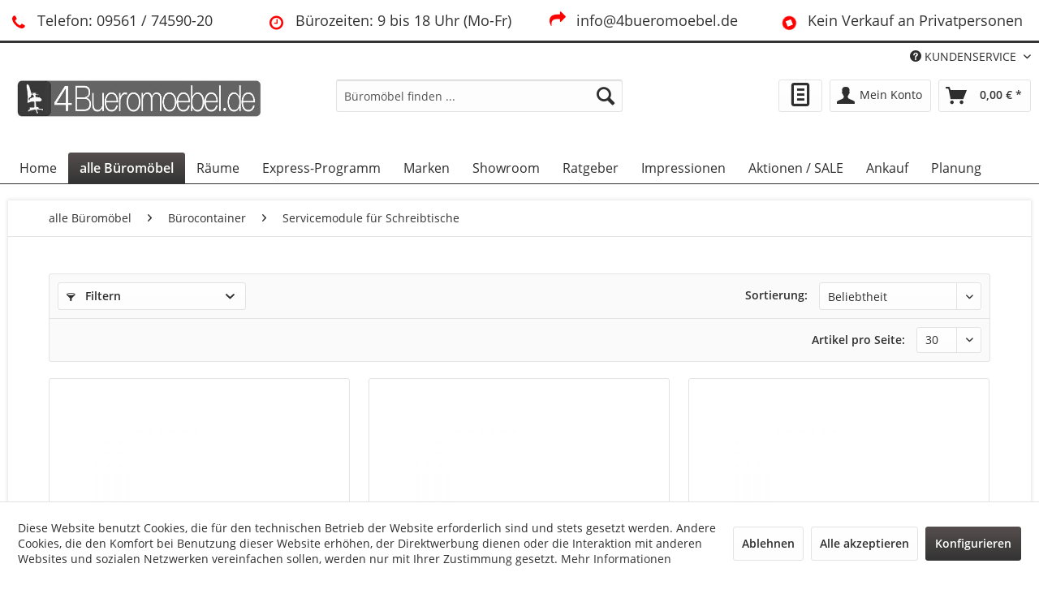

--- FILE ---
content_type: text/html; charset=UTF-8
request_url: https://4bueromoebel.de/cat/index/sCategory/193
body_size: 17079
content:
<!DOCTYPE html> <html class="no-js" lang="de" itemscope="itemscope" itemtype="https://schema.org/WebPage"> <head> <meta charset="utf-8"> <meta name="author" content="Gabler BM GmbH" /> <meta name="robots" content="index,follow" /> <meta name="revisit-after" content="15 days" /> <meta name="keywords" content="" /> <meta name="description" content="" /> <meta property="og:type" content="product" /> <meta property="og:site_name" content="4bueromoebel.de" /> <meta property="og:title" content="Servicemodule für Schreibtische" /> <meta property="og:description" content="" /> <meta property="og:url" content="https://4bueromoebel.de/cat/index/sCategory/193" /> <meta property="og:image" content="https://4bueromoebel.de/media/image/6f/6d/97/Bralco_Metar_Schreibtisch_Stuetzcontainer_MC21054R.jpg" /> <meta name="twitter:card" content="product" /> <meta name="twitter:site" content="4bueromoebel.de" /> <meta name="twitter:title" content="Servicemodule für Schreibtische" /> <meta name="twitter:description" content="" /> <meta name="twitter:image" content="https://4bueromoebel.de/media/image/6f/6d/97/Bralco_Metar_Schreibtisch_Stuetzcontainer_MC21054R.jpg" /> <meta itemprop="copyrightHolder" content="4bueromoebel.de" /> <meta itemprop="copyrightYear" content="2014" /> <meta itemprop="isFamilyFriendly" content="True" /> <meta itemprop="image" content="https://4bueromoebel.de/media/image/ac/83/11/Logo_4bueromoebel_600px_dunkel.jpg" /> <meta name="viewport" content="width=device-width, initial-scale=1.0"> <meta name="mobile-web-app-capable" content="yes"> <meta name="apple-mobile-web-app-title" content="4bueromoebel.de"> <meta name="apple-mobile-web-app-capable" content="yes"> <meta name="apple-mobile-web-app-status-bar-style" content="default"> <meta name="google-site-verification" content="&lt;meta name=&quot;google-site-verification&quot; content=&quot;ZbgYR6YE_TVE1kTac-V_8mKQEAr-mTFGLI-zCrsCEAQ&quot; /&gt;" /> <link rel="apple-touch-icon-precomposed" href="https://4bueromoebel.de/media/image/b3/97/b2/flavicon-ico.jpg"> <link rel="shortcut icon" href="https://4bueromoebel.de/media/image/b3/97/b2/flavicon-ico.jpg"> <meta name="msapplication-navbutton-color" content="#333" /> <meta name="application-name" content="4bueromoebel.de" /> <meta name="msapplication-starturl" content="https://4bueromoebel.de/" /> <meta name="msapplication-window" content="width=1024;height=768" /> <meta name="msapplication-TileImage" content="https://4bueromoebel.de/media/image/b3/97/b2/flavicon-ico.jpg"> <meta name="msapplication-TileColor" content="#333"> <meta name="theme-color" content="#333" /> <link rel="canonical" href="https://4bueromoebel.de/cat/index/sCategory/193"/> <title itemprop="name">Servicemodule für Schreibtische | Bürocontainer | alle Büromöbel | 4bueromoebel.de </title> <link href="/web/cache/1767355266_ae60174e96412fcab377178b904589e8.css" media="all" rel="stylesheet" type="text/css" /> <script>
window.basketData = {
hasData: false,
data:[]
};
</script> <script>
var gaProperty = 'UA-28344830-3';
// Disable tracking if the opt-out cookie exists.
var disableStr = 'ga-disable-' + gaProperty;
if (document.cookie.indexOf(disableStr + '=true') > -1) {
window[disableStr] = true;
}
// Opt-out function
function gaOptout() {
document.cookie = disableStr + '=true; expires=Thu, 31 Dec 2199 23:59:59 UTC; path=/';
window[disableStr] = true;
}
</script> <div data-googleAnalytics="true" data-googleConversionID="" data-googleConversionLabel="" data-googleConversionLanguage="" data-googleTrackingID="UA-28344830-3" data-googleAnonymizeIp="1" data-googleOptOutCookie="1" data-googleTrackingLibrary="ua" data-realAmount="" data-showCookieNote="1" data-cookieNoteMode="1" > </div> </head> <body class=" is--ctl-listing is--act-index is--no-sidebar lcc--active " > <div class="page-wrap"> <noscript class="noscript-main"> <div class="alert is--warning"> <div class="alert--icon"> <i class="icon--element icon--warning"></i> </div> <div class="alert--content"> Um 4bueromoebel.de in vollem Umfang nutzen zu k&ouml;nnen, empfehlen wir Ihnen Javascript in Ihrem Browser zu aktiveren. </div> </div> </noscript> <header class="header-main"> <style type="text/css"> i.wcb {color: #FF0000;font-size: 20px } .WCB-Item {color: #333333;background: #FFFFFF;font-size: 18px } .WCB-Item a {color: #333333; } </style> <div class="CB-container" style="background: #FFFFFF;border-bottom: 3px solid #333333"> <div class="wcon-bar" style="height: 50px;line-height: 50px;" > <p class="WCB-Item WCB-first wcb-blending1-4 list-group-item wcb-count4" href="#"><i class="wcb wcb-phone wcb-fw wcb-ring" aria-hidden="true"></i>&nbsp; Telefon: 09561 / 74590-20</p> <p class="WCB-Item WCB-center wcb-blending2-4 list-group-item wcb-count4" href="#"><i class="wcb wcb-clock-o wcb-fw " aria-hidden="true"></i>&nbsp; Bürozeiten: 9 bis 18 Uhr (Mo-Fr)</p> <p class="WCB-Item WCB-center wcb-blending3-4 list-group-item wcb-count4" href="#"><i class="wcb wcb-mail-forward wcb-fw wcb-bounce" aria-hidden="true"></i>&nbsp; info@4bueromoebel.de</p> <p class="WCB-Item wcb-blending4-4 WCB-last list-group-item wcb-count4" href="#"><i class="wcb wcb-stop-circle wcb-fw wcb-spin" aria-hidden="true"></i>&nbsp; Kein Verkauf an Privatpersonen</p> </div> </div> <div class="top-bar"> <div class="container block-group"> <nav class="top-bar--navigation block" role="menubar"> <div class="navigation--entry entry--compare is--hidden" role="menuitem" aria-haspopup="true" data-drop-down-menu="true"> </div> <div class="navigation--entry entry--service has--drop-down" role="menuitem" aria-haspopup="true" data-drop-down-menu="true"> <i class="icon--service"></i> KUNDENSERVICE <ul class="service--list is--rounded" role="menu"> <li class="service--entry" role="menuitem"> <a class="service--link" href="javascript:openCookieConsentManager()" title="Cookie-Einstellungen" > Cookie-Einstellungen </a> </li> <li class="service--entry" role="menuitem"> <a class="service--link" href="https://4bueromoebel.de/kontaktformular" title="Kontakt" target="_self"> Kontakt </a> </li> <li class="service--entry" role="menuitem"> <a class="service--link" href="/service" title="Service" target="_parent"> Service </a> </li> <li class="service--entry" role="menuitem"> <a class="service--link" href="https://4bueromoebel.de/stoff-dekormuster" title="Stoff- und Dekormuster" target="_self"> Stoff- und Dekormuster </a> </li> <li class="service--entry" role="menuitem"> <a class="service--link" href="https://4bueromoebel.de/bemusterung" title="Bemusterung" > Bemusterung </a> </li> <li class="service--entry" role="menuitem"> <a class="service--link" href="https://4bueromoebel.de/raumakustik" title="Raumakustik" target="_parent"> Raumakustik </a> </li> <li class="service--entry" role="menuitem"> <a class="service--link" href="https://4bueromoebel.de/raumplanung" title="Raumplanung" > Raumplanung </a> </li> <li class="service--entry" role="menuitem"> <a class="service--link" href="https://4bueromoebel.de/showroom-bueromoebel" title="Showroom" target="_self"> Showroom </a> </li> <li class="service--entry" role="menuitem"> <a class="service--link" href="https://4bueromoebel.de/bezuschussung" title="Bezuschussung" > Bezuschussung </a> </li> <li class="service--entry" role="menuitem"> <a class="service--link" href="https://4bueromoebel.de/bueroeinrichter-coburg" title="Büroeinrichter aus Coburg | Fachhändler für Büromöbel" > Büroeinrichter aus Coburg | Fachhändler für Büromöbel </a> </li> </ul> </div> </nav> </div> </div> <div class="container header--navigation"> <div class="logo-main block-group" role="banner"> <div class="logo--shop block"> <a class="logo--link" href="https://4bueromoebel.de/" title="4bueromoebel.de - zur Startseite wechseln"> <picture> <source srcset="https://4bueromoebel.de/media/image/ac/83/11/Logo_4bueromoebel_600px_dunkel.jpg" media="(min-width: 78.75em)"> <source srcset="https://4bueromoebel.de/media/image/ac/83/11/Logo_4bueromoebel_600px_dunkel.jpg" media="(min-width: 64em)"> <source srcset="https://4bueromoebel.de/media/image/ac/83/11/Logo_4bueromoebel_600px_dunkel.jpg" media="(min-width: 48em)"> <img srcset="https://4bueromoebel.de/media/image/ac/83/11/Logo_4bueromoebel_600px_dunkel.jpg" alt="4bueromoebel.de - zur Startseite wechseln" /> </picture> </a> </div> </div> <nav class="shop--navigation block-group"> <ul class="navigation--list block-group" role="menubar"> <li class="navigation--entry entry--menu-left" role="menuitem"> <a class="entry--link entry--trigger btn is--icon-left" href="#offcanvas--left" data-offcanvas="true" data-offCanvasSelector=".sidebar-main" aria-label="Menü"> <i class="icon--menu"></i> Menü </a> </li> <li class="navigation--entry entry--search" role="menuitem" data-search="true" aria-haspopup="true" data-minLength="3"> <a class="btn entry--link entry--trigger" href="#show-hide--search" title="Suche anzeigen / schließen" aria-label="Suche anzeigen / schließen"> <i class="icon--search"></i> <span class="search--display">Suchen</span> </a> <form action="/search" method="get" class="main-search--form"> <input type="search" name="sSearch" aria-label="Büromöbel finden ..." class="main-search--field" autocomplete="off" autocapitalize="off" placeholder="Büromöbel finden ..." maxlength="30" /> <button type="submit" class="main-search--button" aria-label="Suchen"> <i class="icon--search"></i> <span class="main-search--text">Suchen</span> </button> <div class="form--ajax-loader">&nbsp;</div> </form> <div class="main-search--results"></div> </li> <li class="navigation--entry entry--notepad" role="menuitem"> <a href="https://4bueromoebel.de/note" title="Angebot anfordern" class="btn"> <i class="icon--text" style="font-size: 2rem;"></i> </a> </li> <li class="navigation--entry entry--account" role="menuitem" data-offcanvas="true" data-offCanvasSelector=".account--dropdown-navigation"> <a href="https://4bueromoebel.de/account" title="Mein Konto" aria-label="Mein Konto" class="btn is--icon-left entry--link account--link"> <i class="icon--account"></i> <span class="account--display"> Mein Konto </span> </a> </li> <li class="navigation--entry entry--cart" role="menuitem"> <a class="btn is--icon-left cart--link" href="https://4bueromoebel.de/checkout/cart" title="Warenkorb" aria-label="Warenkorb"> <span class="cart--display"> Warenkorb </span> <span class="badge is--primary is--minimal cart--quantity is--hidden">0</span> <i class="icon--basket"></i> <span class="cart--amount"> 0,00&nbsp;&euro; * </span> </a> <div class="ajax-loader">&nbsp;</div> </li> </ul> </nav> <div class="container--ajax-cart" data-collapse-cart="true" data-displayMode="offcanvas"></div> </div> </header> <nav class="navigation-main"> <div class="container" data-menu-scroller="true" data-listSelector=".navigation--list.container" data-viewPortSelector=".navigation--list-wrapper"> <div class="navigation--list-wrapper"> <ul class="navigation--list container" role="menubar" itemscope="itemscope" itemtype="https://schema.org/SiteNavigationElement"> <li class="navigation--entry is--home" role="menuitem"><a class="navigation--link is--first" href="https://4bueromoebel.de/" title="Home" aria-label="Home" itemprop="url"><span itemprop="name">Home</span></a></li><li class="navigation--entry is--active" role="menuitem"><a class="navigation--link is--active" href="https://4bueromoebel.de/alle-kategorien" title="alle Büromöbel" aria-label="alle Büromöbel" itemprop="url"><span itemprop="name">alle Büromöbel</span></a></li><li class="navigation--entry" role="menuitem"><a class="navigation--link" href="https://4bueromoebel.de/raeume" title="Räume" aria-label="Räume" itemprop="url"><span itemprop="name">Räume</span></a></li><li class="navigation--entry" role="menuitem"><a class="navigation--link" href="https://4bueromoebel.de/express-programm" title="Express-Programm" aria-label="Express-Programm" itemprop="url"><span itemprop="name">Express-Programm</span></a></li><li class="navigation--entry" role="menuitem"><a class="navigation--link" href="/marken" title="Marken" aria-label="Marken" itemprop="url"><span itemprop="name">Marken</span></a></li><li class="navigation--entry" role="menuitem"><a class="navigation--link" href="/showroom-bueromoebel" title="Showroom" aria-label="Showroom" itemprop="url" target="_self"><span itemprop="name">Showroom</span></a></li><li class="navigation--entry" role="menuitem"><a class="navigation--link" href="https://4bueromoebel.de/ratgeber-bueroeinrichtung" title="Ratgeber" aria-label="Ratgeber" itemprop="url"><span itemprop="name">Ratgeber</span></a></li><li class="navigation--entry" role="menuitem"><a class="navigation--link" href="https://4bueromoebel.de/impressionen" title="Impressionen" aria-label="Impressionen" itemprop="url"><span itemprop="name">Impressionen</span></a></li><li class="navigation--entry" role="menuitem"><a class="navigation--link" href="https://4bueromoebel.de/aktionen" title="Aktionen / SALE" aria-label="Aktionen / SALE" itemprop="url"><span itemprop="name">Aktionen / SALE</span></a></li><li class="navigation--entry" role="menuitem"><a class="navigation--link" href="/bueromoebel-ankauf" title="Ankauf" aria-label="Ankauf" itemprop="url"><span itemprop="name">Ankauf</span></a></li><li class="navigation--entry" role="menuitem"><a class="navigation--link" href="https://4bueromoebel.de/bueroplanung" title="Planung" aria-label="Planung" itemprop="url"><span itemprop="name">Planung</span></a></li> </ul> </div> <div class="advanced-menu" data-advanced-menu="true" data-hoverDelay=""> <div class="menu--container"> <div class="button-container"> <a href="https://4bueromoebel.de/alle-kategorien" class="button--category" aria-label="Zur Kategorie alle Büromöbel" title="Zur Kategorie alle Büromöbel"> <i class="icon--arrow-right"></i> Zur Kategorie alle Büromöbel </a> <span class="button--close"> <i class="icon--cross"></i> </span> </div> <div class="content--wrapper has--content"> <ul class="menu--list menu--level-0 columns--4" style="width: 100%;"> <li class="menu--list-item item--level-0" style="width: 100%"> <a href="https://4bueromoebel.de/buerotische" class="menu--list-item-link" aria-label="Bürotische" title="Bürotische">Bürotische</a> <ul class="menu--list menu--level-1 columns--4"> <li class="menu--list-item item--level-1"> <a href="https://4bueromoebel.de/buerotische/arbeitsplatz" class="menu--list-item-link" aria-label="Arbeitsplatz" title="Arbeitsplatz">Arbeitsplatz</a> <ul class="menu--list menu--level-2 columns--4"> <li class="menu--list-item item--level-2"> <a href="https://4bueromoebel.de/buerotische/buero-schreibtische" class="menu--list-item-link" aria-label="Büro Schreibtische" title="Büro Schreibtische">Büro Schreibtische</a> </li> <li class="menu--list-item item--level-2"> <a href="https://4bueromoebel.de/steh-sitz-schreibtische" class="menu--list-item-link" aria-label="Steh-Sitz-Schreibtische elektrisch" title="Steh-Sitz-Schreibtische elektrisch">Steh-Sitz-Schreibtische elektrisch</a> </li> <li class="menu--list-item item--level-2"> <a href="https://4bueromoebel.de/buerotische/hoehenverstellbare-schreibtische" class="menu--list-item-link" aria-label="Schreibtische höhenverstellbar manuell" title="Schreibtische höhenverstellbar manuell">Schreibtische höhenverstellbar manuell</a> </li> <li class="menu--list-item item--level-2"> <a href="https://4bueromoebel.de/schreibtische-management" class="menu--list-item-link" aria-label="Schreibtisch Premium Management" title="Schreibtisch Premium Management">Schreibtisch Premium Management</a> </li> <li class="menu--list-item item--level-2"> <a href="https://4bueromoebel.de/schreibtische-mit-sideboard-container" class="menu--list-item-link" aria-label="Schreibtische mit Container / Sideboard" title="Schreibtische mit Container / Sideboard">Schreibtische mit Container / Sideboard</a> </li> <li class="menu--list-item item--level-2"> <a href="https://4bueromoebel.de/buerotische/team-schreibtische" class="menu--list-item-link" aria-label="Teamschreibtische" title="Teamschreibtische">Teamschreibtische</a> </li> <li class="menu--list-item item--level-2"> <a href="https://4bueromoebel.de/buerotische/eckschreibtische" class="menu--list-item-link" aria-label="Eckschreibtische" title="Eckschreibtische">Eckschreibtische</a> </li> </ul> </li> <li class="menu--list-item item--level-1"> <a href="https://4bueromoebel.de/buerotische/meeting-besprechungs-tische" class="menu--list-item-link" aria-label="Konferenz &amp; Meeting" title="Konferenz &amp; Meeting">Konferenz & Meeting</a> <ul class="menu--list menu--level-2 columns--4"> <li class="menu--list-item item--level-2"> <a href="https://4bueromoebel.de/buerotische/konferenztische" class="menu--list-item-link" aria-label="Konferenztische" title="Konferenztische">Konferenztische</a> </li> <li class="menu--list-item item--level-2"> <a href="https://4bueromoebel.de/buerotische/besprechungstische" class="menu--list-item-link" aria-label="Besprechungstische" title="Besprechungstische">Besprechungstische</a> </li> <li class="menu--list-item item--level-2"> <a href="https://4bueromoebel.de/buerotische/stehtische" class="menu--list-item-link" aria-label="Stehtische &amp; Hochtische" title="Stehtische &amp; Hochtische">Stehtische & Hochtische</a> </li> <li class="menu--list-item item--level-2"> <a href="https://4bueromoebel.de/media-waende" class="menu--list-item-link" aria-label="Media Wände" title="Media Wände">Media Wände</a> </li> </ul> </li> <li class="menu--list-item item--level-1"> <a href="https://4bueromoebel.de/seminar-schulungs-moebel" class="menu--list-item-link" aria-label="Seminar &amp; Schulung" title="Seminar &amp; Schulung">Seminar & Schulung</a> <ul class="menu--list menu--level-2 columns--4"> <li class="menu--list-item item--level-2"> <a href="https://4bueromoebel.de/buerotische/klapptische" class="menu--list-item-link" aria-label="Klapptische" title="Klapptische">Klapptische</a> </li> </ul> </li> </ul> </li> <li class="menu--list-item item--level-0" style="width: 100%"> <a href="https://4bueromoebel.de/buerostuehle" class="menu--list-item-link" aria-label="Bürostühle" title="Bürostühle">Bürostühle</a> <ul class="menu--list menu--level-1 columns--4"> <li class="menu--list-item item--level-1"> <a href="https://4bueromoebel.de/buerostuehle/arbeitsplatz" class="menu--list-item-link" aria-label="Arbeitsplatz" title="Arbeitsplatz">Arbeitsplatz</a> <ul class="menu--list menu--level-2 columns--4"> <li class="menu--list-item item--level-2"> <a href="https://4bueromoebel.de/buerostuehle/drehstuehle" class="menu--list-item-link" aria-label="Drehstühle" title="Drehstühle">Drehstühle</a> </li> <li class="menu--list-item item--level-2"> <a href="https://4bueromoebel.de/buerostuehle/chefsessel" class="menu--list-item-link" aria-label="Chefsessel" title="Chefsessel">Chefsessel</a> </li> <li class="menu--list-item item--level-2"> <a href="https://4bueromoebel.de/steh-sitzhilfen" class="menu--list-item-link" aria-label="Steh-Sitzhilfen" title="Steh-Sitzhilfen">Steh-Sitzhilfen</a> </li> </ul> </li> <li class="menu--list-item item--level-1"> <a href="https://4bueromoebel.de/buerostuehle/konferenz-besucherstuehle" class="menu--list-item-link" aria-label="Meeting- &amp; Wartezimmer" title="Meeting- &amp; Wartezimmer">Meeting- & Wartezimmer</a> <ul class="menu--list menu--level-2 columns--4"> <li class="menu--list-item item--level-2"> <a href="https://4bueromoebel.de/buerostuehle/konferenzstuehle" class="menu--list-item-link" aria-label="Konferenzstühle" title="Konferenzstühle">Konferenzstühle</a> </li> <li class="menu--list-item item--level-2"> <a href="https://4bueromoebel.de/buerostuehle/besucherstuehle" class="menu--list-item-link" aria-label="Besucherstühle" title="Besucherstühle">Besucherstühle</a> </li> <li class="menu--list-item item--level-2"> <a href="https://4bueromoebel.de/buerostuehle/stapelstuehle" class="menu--list-item-link" aria-label="Stapelstühle" title="Stapelstühle">Stapelstühle</a> </li> <li class="menu--list-item item--level-2"> <a href="https://4bueromoebel.de/buerostuhle/freischwinger" class="menu--list-item-link" aria-label="Freischwinger" title="Freischwinger">Freischwinger</a> </li> <li class="menu--list-item item--level-2"> <a href="https://4bueromoebel.de/buerostuehle/traversenbaenke" class="menu--list-item-link" aria-label="Traversenbänke" title="Traversenbänke">Traversenbänke</a> </li> <li class="menu--list-item item--level-2"> <a href="https://4bueromoebel.de/buerostuehle/sitzbaenke" class="menu--list-item-link" aria-label="Sitzbänke" title="Sitzbänke">Sitzbänke</a> </li> <li class="menu--list-item item--level-2"> <a href="https://4bueromoebel.de/barstuehle-barhocker" class="menu--list-item-link" aria-label="Barhocker / Barstühle / Hochstühle" title="Barhocker / Barstühle / Hochstühle">Barhocker / Barstühle / Hochstühle</a> </li> </ul> </li> </ul> </li> <li class="menu--list-item item--level-0" style="width: 100%"> <a href="https://4bueromoebel.de/akustik" class="menu--list-item-link" aria-label="Akustik" title="Akustik">Akustik</a> <ul class="menu--list menu--level-1 columns--4"> <li class="menu--list-item item--level-1"> <a href="https://4bueromoebel.de/akustik/stellwaende" class="menu--list-item-link" aria-label="Stellwände" title="Stellwände">Stellwände</a> </li> <li class="menu--list-item item--level-1"> <a href="https://4bueromoebel.de/akustik/tischtrennwaende" class="menu--list-item-link" aria-label="Tischtrennwände" title="Tischtrennwände">Tischtrennwände</a> </li> <li class="menu--list-item item--level-1"> <a href="https://4bueromoebel.de/akustikkabine" class="menu--list-item-link" aria-label="Akustikkabinen" title="Akustikkabinen">Akustikkabinen</a> </li> <li class="menu--list-item item--level-1"> <a href="https://4bueromoebel.de/alle-kategorien/akustik/akustikmoebel" class="menu--list-item-link" aria-label="Akustikmöbel" title="Akustikmöbel">Akustikmöbel</a> </li> <li class="menu--list-item item--level-1"> <a href="https://4bueromoebel.de/akustik/deckensegel" class="menu--list-item-link" aria-label="Deckensegel" title="Deckensegel">Deckensegel</a> </li> <li class="menu--list-item item--level-1"> <a href="https://4bueromoebel.de/akustik/wandabsorber" class="menu--list-item-link" aria-label="Wandabsorber" title="Wandabsorber">Wandabsorber</a> </li> </ul> </li> <li class="menu--list-item item--level-0" style="width: 100%"> <a href="https://4bueromoebel.de/bueroschraenke" class="menu--list-item-link" aria-label="Büroschränke" title="Büroschränke">Büroschränke</a> <ul class="menu--list menu--level-1 columns--4"> <li class="menu--list-item item--level-1"> <a href="https://4bueromoebel.de/bueroschraenke/aktenschraenke" class="menu--list-item-link" aria-label="Aktenschränke" title="Aktenschränke">Aktenschränke</a> </li> <li class="menu--list-item item--level-1"> <a href="https://4bueromoebel.de/bueroschraenke/sideboards" class="menu--list-item-link" aria-label="Sideboards" title="Sideboards">Sideboards</a> </li> <li class="menu--list-item item--level-1"> <a href="https://4bueromoebel.de/alle-kategorien/bueroschraenke/haengeregisterschraenke" class="menu--list-item-link" aria-label="Hängeregisterschränke" title="Hängeregisterschränke">Hängeregisterschränke</a> </li> <li class="menu--list-item item--level-1"> <a href="https://4bueromoebel.de/alle-kategorien/bueroschraenke/karteischraenke" class="menu--list-item-link" aria-label="Karteischränke" title="Karteischränke">Karteischränke</a> </li> <li class="menu--list-item item--level-1"> <a href="https://4bueromoebel.de/bueroschraenke/schubladenschraenke" class="menu--list-item-link" aria-label="Schubladenschränke" title="Schubladenschränke">Schubladenschränke</a> </li> <li class="menu--list-item item--level-1"> <a href="https://4bueromoebel.de/bueroschraenke/stahlmoebel" class="menu--list-item-link" aria-label="Stahlmöbel" title="Stahlmöbel">Stahlmöbel</a> <ul class="menu--list menu--level-2 columns--4"> </ul> </li> <li class="menu--list-item item--level-1"> <a href="https://4bueromoebel.de/cat/index/sCategory/192" class="menu--list-item-link" aria-label="Lockerschränke" title="Lockerschränke">Lockerschränke</a> </li> </ul> </li> <li class="menu--list-item item--level-0" style="width: 100%"> <a href="https://4bueromoebel.de/buerocontainer-" class="menu--list-item-link" aria-label="Bürocontainer" title="Bürocontainer">Bürocontainer</a> <ul class="menu--list menu--level-1 columns--4"> <li class="menu--list-item item--level-1"> <a href="https://4bueromoebel.de/buerocontainer/rollcontainer" class="menu--list-item-link" aria-label="Rollcontainer" title="Rollcontainer">Rollcontainer</a> </li> <li class="menu--list-item item--level-1"> <a href="https://4bueromoebel.de/buerocontainer/standcontainer" class="menu--list-item-link" aria-label="Standcontainer" title="Standcontainer">Standcontainer</a> </li> <li class="menu--list-item item--level-1"> <a href="https://4bueromoebel.de/alle-kategorien/buerocontainer/caddys" class="menu--list-item-link" aria-label="Caddys" title="Caddys">Caddys</a> </li> <li class="menu--list-item item--level-1"> <a href="https://4bueromoebel.de/alle-kategorien/buerocontainer/buerowagen" class="menu--list-item-link" aria-label="Bürowagen" title="Bürowagen">Bürowagen</a> </li> <li class="menu--list-item item--level-1"> <a href="https://4bueromoebel.de/cat/index/sCategory/193" class="menu--list-item-link" aria-label="Servicemodule für Schreibtische" title="Servicemodule für Schreibtische">Servicemodule für Schreibtische</a> </li> </ul> </li> <li class="menu--list-item item--level-0" style="width: 100%"> <a href="https://4bueromoebel.de/alle-kategorien/bueroregale" class="menu--list-item-link" aria-label="Büroregale" title="Büroregale">Büroregale</a> <ul class="menu--list menu--level-1 columns--4"> <li class="menu--list-item item--level-1"> <a href="https://4bueromoebel.de/aktenregale" class="menu--list-item-link" aria-label="Aktenregale" title="Aktenregale">Aktenregale</a> </li> <li class="menu--list-item item--level-1"> <a href="https://4bueromoebel.de/alle-kategorien/bueroregale/metallregale" class="menu--list-item-link" aria-label="Metallregale" title="Metallregale">Metallregale</a> </li> <li class="menu--list-item item--level-1"> <a href="https://4bueromoebel.de/cat/index/sCategory/194" class="menu--list-item-link" aria-label="Wandregale" title="Wandregale">Wandregale</a> </li> <li class="menu--list-item item--level-1"> <a href="https://4bueromoebel.de/regale-auf-rollen" class="menu--list-item-link" aria-label="Regale auf Rollen" title="Regale auf Rollen">Regale auf Rollen</a> </li> </ul> </li> <li class="menu--list-item item--level-0" style="width: 100%"> <a href="https://4bueromoebel.de/empfangsmoebel" class="menu--list-item-link" aria-label="Lounge- Empfangsmöbel" title="Lounge- Empfangsmöbel">Lounge- Empfangsmöbel</a> <ul class="menu--list menu--level-1 columns--4"> <li class="menu--list-item item--level-1"> <a href="https://4bueromoebel.de/cat/index/sCategory/255" class="menu--list-item-link" aria-label="Modulare Sitzmöbel" title="Modulare Sitzmöbel">Modulare Sitzmöbel</a> </li> <li class="menu--list-item item--level-1"> <a href="https://4bueromoebel.de/empfangstheken" class="menu--list-item-link" aria-label="Empfangstheken" title="Empfangstheken">Empfangstheken</a> </li> <li class="menu--list-item item--level-1"> <a href="https://4bueromoebel.de/alle-kategorien/lounge-empfangsmoebel/sessel" class="menu--list-item-link" aria-label="Sessel" title="Sessel">Sessel</a> </li> <li class="menu--list-item item--level-1"> <a href="https://4bueromoebel.de/alle-kategorien/lounge-empfangsmoebel/sofas" class="menu--list-item-link" aria-label="Sofas" title="Sofas">Sofas</a> </li> <li class="menu--list-item item--level-1"> <a href="https://4bueromoebel.de/alle-kategorien/lounge-empfangsmoebel/beistelltische" class="menu--list-item-link" aria-label="Beistelltische" title="Beistelltische">Beistelltische</a> </li> <li class="menu--list-item item--level-1"> <a href="https://4bueromoebel.de/alle-kategorien/lounge-empfangsmoebel/couchtische" class="menu--list-item-link" aria-label="Couchtische" title="Couchtische">Couchtische</a> </li> <li class="menu--list-item item--level-1"> <a href="https://4bueromoebel.de/alle-kategorien/lounge-empfangsmoebel/hocker-und-sitzsaecke" class="menu--list-item-link" aria-label="Hocker und Sitzpoufs" title="Hocker und Sitzpoufs">Hocker und Sitzpoufs</a> </li> </ul> </li> <li class="menu--list-item item--level-0" style="width: 100%"> <a href="https://4bueromoebel.de/buerobeleuchtung" class="menu--list-item-link" aria-label="Bürobeleuchtung" title="Bürobeleuchtung">Bürobeleuchtung</a> <ul class="menu--list menu--level-1 columns--4"> <li class="menu--list-item item--level-1"> <a href="https://4bueromoebel.de/buerobeleuchtung/stehleuchten" class="menu--list-item-link" aria-label="Stehleuchten" title="Stehleuchten">Stehleuchten</a> </li> <li class="menu--list-item item--level-1"> <a href="https://4bueromoebel.de/buerobeleuchtung/schreibtischleuchten" class="menu--list-item-link" aria-label="Schreibtischleuchten" title="Schreibtischleuchten">Schreibtischleuchten</a> </li> <li class="menu--list-item item--level-1"> <a href="https://4bueromoebel.de/bueroleuchten/pendelleuchten" class="menu--list-item-link" aria-label="Pendelleuchten" title="Pendelleuchten">Pendelleuchten</a> </li> </ul> </li> <li class="menu--list-item item--level-0" style="width: 100%"> <a href="https://4bueromoebel.de/telefonzellen-akustikkabinen" class="menu--list-item-link" aria-label="Telefonzellen / Akustikkabinen" title="Telefonzellen / Akustikkabinen">Telefonzellen / Akustikkabinen</a> </li> <li class="menu--list-item item--level-0" style="width: 100%"> <a href="https://4bueromoebel.de/alle-kategorien/zubehoer-fuers-buero" class="menu--list-item-link" aria-label="Zubehör fürs Büro" title="Zubehör fürs Büro">Zubehör fürs Büro</a> <ul class="menu--list menu--level-1 columns--4"> <li class="menu--list-item item--level-1"> <a href="https://4bueromoebel.de/cat/index/sCategory/187" class="menu--list-item-link" aria-label="Whiteboards" title="Whiteboards">Whiteboards</a> </li> <li class="menu--list-item item--level-1"> <a href="https://4bueromoebel.de/cat/index/sCategory/196" class="menu--list-item-link" aria-label="Transportwägen" title="Transportwägen">Transportwägen</a> </li> </ul> </li> <li class="menu--list-item item--level-0" style="width: 100%"> <a href="https://4bueromoebel.de/raumabtrennung" class="menu--list-item-link" aria-label="Raumabtrennung" title="Raumabtrennung">Raumabtrennung</a> </li> <li class="menu--list-item item--level-0" style="width: 100%"> <a href="https://4bueromoebel.de/alle-kategorien/komponenten" class="menu--list-item-link" aria-label="Komponenten" title="Komponenten">Komponenten</a> <ul class="menu--list menu--level-1 columns--4"> <li class="menu--list-item item--level-1"> <a href="https://4bueromoebel.de/buerotische/tischgestelle" class="menu--list-item-link" aria-label="Tischgestelle" title="Tischgestelle">Tischgestelle</a> </li> </ul> </li> </ul> </div> </div> <div class="menu--container"> <div class="button-container"> <a href="https://4bueromoebel.de/raeume" class="button--category" aria-label="Zur Kategorie Räume" title="Zur Kategorie Räume"> <i class="icon--arrow-right"></i> Zur Kategorie Räume </a> <span class="button--close"> <i class="icon--cross"></i> </span> </div> <div class="content--wrapper has--content has--teaser"> <ul class="menu--list menu--level-0 columns--3" style="width: 75%;"> <li class="menu--list-item item--level-0" style="width: 100%"> <a href="https://4bueromoebel.de/raeume/chefbuero" class="menu--list-item-link" aria-label="Chefbüro" title="Chefbüro">Chefbüro</a> </li> <li class="menu--list-item item--level-0" style="width: 100%"> <a href="https://4bueromoebel.de/raeume/arbeitsplatz" class="menu--list-item-link" aria-label="Arbeitsplatz" title="Arbeitsplatz">Arbeitsplatz</a> </li> <li class="menu--list-item item--level-0" style="width: 100%"> <a href="https://4bueromoebel.de/raeume/konferenzraum" class="menu--list-item-link" aria-label="Konferenzraum" title="Konferenzraum">Konferenzraum</a> </li> <li class="menu--list-item item--level-0" style="width: 100%"> <a href="https://4bueromoebel.de/raeume/besprechungszimmer" class="menu--list-item-link" aria-label="Besprechungszimmer" title="Besprechungszimmer">Besprechungszimmer</a> </li> <li class="menu--list-item item--level-0" style="width: 100%"> <a href="https://4bueromoebel.de/raeume/seminarraum" class="menu--list-item-link" aria-label="Seminarraum" title="Seminarraum">Seminarraum</a> </li> <li class="menu--list-item item--level-0" style="width: 100%"> <a href="https://4bueromoebel.de/raeume/veranstaltung" class="menu--list-item-link" aria-label="Veranstaltung" title="Veranstaltung">Veranstaltung</a> </li> <li class="menu--list-item item--level-0" style="width: 100%"> <a href="https://4bueromoebel.de/raeume/empfang" class="menu--list-item-link" aria-label="Empfang" title="Empfang">Empfang</a> </li> <li class="menu--list-item item--level-0" style="width: 100%"> <a href="https://4bueromoebel.de/raeume/lounge" class="menu--list-item-link" aria-label="Lounge" title="Lounge">Lounge</a> </li> <li class="menu--list-item item--level-0" style="width: 100%"> <a href="https://4bueromoebel.de/raeume/lager-archiv" class="menu--list-item-link" aria-label="Lager + Archiv" title="Lager + Archiv">Lager + Archiv</a> </li> <li class="menu--list-item item--level-0" style="width: 100%"> <a href="https://4bueromoebel.de/raeume/umkleideraum" class="menu--list-item-link" aria-label="Umkleideraum" title="Umkleideraum">Umkleideraum</a> </li> <li class="menu--list-item item--level-0" style="width: 100%"> <a href="https://4bueromoebel.de/raeume/pausenraum" class="menu--list-item-link" aria-label="Pausenraum" title="Pausenraum">Pausenraum</a> </li> <li class="menu--list-item item--level-0" style="width: 100%"> <a href="https://4bueromoebel.de/raeume/werkstatt" class="menu--list-item-link" aria-label="Werkstatt" title="Werkstatt">Werkstatt</a> </li> </ul> <div class="menu--delimiter" style="right: 25%;"></div> <div class="menu--teaser" style="width: 25%;"> <div class="teaser--headline">Büroeinrichtung und Möbel für Ihr Unternehmen</div> <div class="teaser--text"> Passende Möbel zu Ihren Räumlichkeiten und Einsatzzweck finden Sie bei uns optimierte Einrichtungsmöglichkeiten für Ihr Unternehmen. Unsere Einrichtungskonzepte sind aufeinander abgestimmt und sorgen für einen positiven und repräsentativen... <a class="teaser--text-link" href="https://4bueromoebel.de/raeume" aria-label="mehr erfahren" title="mehr erfahren"> mehr erfahren </a> </div> </div> </div> </div> <div class="menu--container"> <div class="button-container"> <a href="https://4bueromoebel.de/express-programm" class="button--category" aria-label="Zur Kategorie Express-Programm" title="Zur Kategorie Express-Programm"> <i class="icon--arrow-right"></i> Zur Kategorie Express-Programm </a> <span class="button--close"> <i class="icon--cross"></i> </span> </div> <div class="content--wrapper has--content has--teaser"> <ul class="menu--list menu--level-0 columns--3" style="width: 75%;"> <li class="menu--list-item item--level-0" style="width: 100%"> <a href="https://4bueromoebel.de/express-programm/buero-schreibtische" class="menu--list-item-link" aria-label="Büro Schreibtische" title="Büro Schreibtische">Büro Schreibtische</a> </li> <li class="menu--list-item item--level-0" style="width: 100%"> <a href="https://4bueromoebel.de/express-programm/hoehenverstellbare-schreibtische" class="menu--list-item-link" aria-label="Höhenverstellbare Schreibtische" title="Höhenverstellbare Schreibtische">Höhenverstellbare Schreibtische</a> </li> <li class="menu--list-item item--level-0" style="width: 100%"> <a href="https://4bueromoebel.de/express-programm/rollcontainer" class="menu--list-item-link" aria-label="Rollcontainer" title="Rollcontainer">Rollcontainer</a> </li> <li class="menu--list-item item--level-0" style="width: 100%"> <a href="https://4bueromoebel.de/express-programm/buerodrehstuehle" class="menu--list-item-link" aria-label="Bürodrehstühle" title="Bürodrehstühle">Bürodrehstühle</a> </li> <li class="menu--list-item item--level-0" style="width: 100%"> <a href="https://4bueromoebel.de/express-programm/besucherstuehle" class="menu--list-item-link" aria-label="Besucherstühle" title="Besucherstühle">Besucherstühle</a> </li> <li class="menu--list-item item--level-0" style="width: 100%"> <a href="https://4bueromoebel.de/express-programm/konferenztisch" class="menu--list-item-link" aria-label="Besprechungs- / Konferenztisch" title="Besprechungs- / Konferenztisch">Besprechungs- / Konferenztisch</a> </li> </ul> <div class="menu--delimiter" style="right: 25%;"></div> <div class="menu--teaser" style="width: 25%;"> <a href="https://4bueromoebel.de/express-programm" aria-label="Zur Kategorie Express-Programm" title="Zur Kategorie Express-Programm" class="teaser--image" style="background-image: url(https://4bueromoebel.de/media/image/84/3a/a5/Bueromoebel_Express_Schnell-Lieferprogramm.jpg);"></a> <div class="teaser--headline">Express-Programm unserer Büromöbel</div> <div class="teaser--text"> Unser Express-Programm bietet Ihnen schnell lieferbare Büromöbel für alle Bürobereiche. Lagernde Möbel sind innerhalb von 24 Stunden versandfertig und werden binnen 72 Stunden bei Ihnen angeliefert. Hier findet sich unsere Hausmarke 4BMexpress... <a class="teaser--text-link" href="https://4bueromoebel.de/express-programm" aria-label="mehr erfahren" title="mehr erfahren"> mehr erfahren </a> </div> </div> </div> </div> <div class="menu--container"> <div class="button-container"> <a href="/marken" class="button--category" aria-label="Zur Kategorie Marken" title="Zur Kategorie Marken"> <i class="icon--arrow-right"></i> Zur Kategorie Marken </a> <span class="button--close"> <i class="icon--cross"></i> </span> </div> <div class="content--wrapper has--content has--teaser"> <ul class="menu--list menu--level-0 columns--3" style="width: 75%;"> <li class="menu--list-item item--level-0" style="width: 100%"> <a href="/marken" class="menu--list-item-link" aria-label="alle Marken &amp; Hersteller anzeigen" title="alle Marken &amp; Hersteller anzeigen" target="_parent">alle Marken & Hersteller anzeigen</a> </li> <li class="menu--list-item item--level-0" style="width: 100%"> <a href="https://4bueromoebel.de/cat/index/sCategory/202" class="menu--list-item-link" aria-label="Actiu" title="Actiu">Actiu</a> <ul class="menu--list menu--level-1 columns--3"> <li class="menu--list-item item--level-1"> <a href="https://4bueromoebel.de/cat/index/sCategory/203" class="menu--list-item-link" aria-label="Actiu Arkitek" title="Actiu Arkitek">Actiu Arkitek</a> </li> <li class="menu--list-item item--level-1"> <a href="https://4bueromoebel.de/cat/index/sCategory/204" class="menu--list-item-link" aria-label="Actiu Noom50" title="Actiu Noom50">Actiu Noom50</a> </li> <li class="menu--list-item item--level-1"> <a href="https://4bueromoebel.de/cat/index/sCategory/205" class="menu--list-item-link" aria-label="Actiu Talent" title="Actiu Talent">Actiu Talent</a> </li> <li class="menu--list-item item--level-1"> <a href="https://4bueromoebel.de/cat/index/sCategory/210" class="menu--list-item-link" aria-label="Actiu Bend" title="Actiu Bend">Actiu Bend</a> </li> <li class="menu--list-item item--level-1"> <a href="https://4bueromoebel.de/cat/index/sCategory/211" class="menu--list-item-link" aria-label="Actiu Power" title="Actiu Power">Actiu Power</a> </li> <li class="menu--list-item item--level-1"> <a href="https://4bueromoebel.de/cat/index/sCategory/212" class="menu--list-item-link" aria-label="Actiu Twist" title="Actiu Twist">Actiu Twist</a> </li> <li class="menu--list-item item--level-1"> <a href="https://4bueromoebel.de/cat/index/sCategory/232" class="menu--list-item-link" aria-label="Actiu Drehstühle" title="Actiu Drehstühle">Actiu Drehstühle</a> </li> <li class="menu--list-item item--level-1"> <a href="https://4bueromoebel.de/cat/index/sCategory/257" class="menu--list-item-link" aria-label="Actiu QYOS" title="Actiu QYOS">Actiu QYOS</a> </li> <li class="menu--list-item item--level-1"> <a href="https://4bueromoebel.de/cat/index/sCategory/262" class="menu--list-item-link" aria-label="Actiu Mobility Executive" title="Actiu Mobility Executive">Actiu Mobility Executive</a> </li> </ul> </li> <li class="menu--list-item item--level-0" style="width: 100%"> <a href="https://4bueromoebel.de/cat/index/sCategory/213" class="menu--list-item-link" aria-label="Noti" title="Noti">Noti</a> <ul class="menu--list menu--level-1 columns--3"> <li class="menu--list-item item--level-1"> <a href="https://4bueromoebel.de/cat/index/sCategory/214" class="menu--list-item-link" aria-label="Noti Mishell" title="Noti Mishell">Noti Mishell</a> </li> <li class="menu--list-item item--level-1"> <a href="https://4bueromoebel.de/cat/index/sCategory/215" class="menu--list-item-link" aria-label="Noti Tritos" title="Noti Tritos">Noti Tritos</a> </li> <li class="menu--list-item item--level-1"> <a href="https://4bueromoebel.de/cat/index/sCategory/216" class="menu--list-item-link" aria-label="Noti Manta" title="Noti Manta">Noti Manta</a> </li> </ul> </li> <li class="menu--list-item item--level-0" style="width: 100%"> <a href="https://4bueromoebel.de/cat/index/sCategory/217" class="menu--list-item-link" aria-label="König Neurath" title="König Neurath">König Neurath</a> <ul class="menu--list menu--level-1 columns--3"> <li class="menu--list-item item--level-1"> <a href="https://4bueromoebel.de/cat/index/sCategory/218" class="menu--list-item-link" aria-label="König Neurath Drehstühle" title="König Neurath Drehstühle">König Neurath Drehstühle</a> <ul class="menu--list menu--level-2 columns--3"> <li class="menu--list-item item--level-2"> <a href="https://4bueromoebel.de/cat/index/sCategory/219" class="menu--list-item-link" aria-label="König Neurath Drehstühle JET II" title="König Neurath Drehstühle JET II">König Neurath Drehstühle JET II</a> </li> <li class="menu--list-item item--level-2"> <a href="https://4bueromoebel.de/cat/index/sCategory/220" class="menu--list-item-link" aria-label="König Neurath Drehstühle JET III" title="König Neurath Drehstühle JET III">König Neurath Drehstühle JET III</a> </li> </ul> </li> <li class="menu--list-item item--level-1"> <a href="https://4bueromoebel.de/cat/index/sCategory/223" class="menu--list-item-link" aria-label="König Neurath Tische" title="König Neurath Tische">König Neurath Tische</a> <ul class="menu--list menu--level-2 columns--3"> <li class="menu--list-item item--level-2"> <a href="https://4bueromoebel.de/cat/index/sCategory/224" class="menu--list-item-link" aria-label="König Neurath Tisch Talo.You" title="König Neurath Tisch Talo.You">König Neurath Tisch Talo.You</a> </li> </ul> </li> </ul> </li> <li class="menu--list-item item--level-0" style="width: 100%"> <a href="https://4bueromoebel.de/cat/index/sCategory/206" class="menu--list-item-link" aria-label="Gabler Büromöbel" title="Gabler Büromöbel">Gabler Büromöbel</a> <ul class="menu--list menu--level-1 columns--3"> <li class="menu--list-item item--level-1"> <a href="https://4bueromoebel.de/cat/index/sCategory/207" class="menu--list-item-link" aria-label="FLEX Büromöbel" title="FLEX Büromöbel">FLEX Büromöbel</a> </li> <li class="menu--list-item item--level-1"> <a href="https://4bueromoebel.de/cat/index/sCategory/209" class="menu--list-item-link" aria-label="SYSO Akustik" title="SYSO Akustik">SYSO Akustik</a> </li> <li class="menu--list-item item--level-1"> <a href="https://4bueromoebel.de/cat/index/sCategory/225" class="menu--list-item-link" aria-label="PLEXX Schränke" title="PLEXX Schränke">PLEXX Schränke</a> </li> <li class="menu--list-item item--level-1"> <a href="https://4bueromoebel.de/cat/index/sCategory/246" class="menu--list-item-link" aria-label="PURE + PLANA Executive Tische" title="PURE + PLANA Executive Tische">PURE + PLANA Executive Tische</a> </li> <li class="menu--list-item item--level-1"> <a href="https://4bueromoebel.de/cat/index/sCategory/247" class="menu--list-item-link" aria-label="FLAP Besprechungstische" title="FLAP Besprechungstische">FLAP Besprechungstische</a> </li> <li class="menu--list-item item--level-1"> <a href="https://4bueromoebel.de/cat/index/sCategory/248" class="menu--list-item-link" aria-label="SYLT Akustik" title="SYLT Akustik">SYLT Akustik</a> </li> <li class="menu--list-item item--level-1"> <a href="https://4bueromoebel.de/cat/index/sCategory/249" class="menu--list-item-link" aria-label="TONGA Seating" title="TONGA Seating">TONGA Seating</a> </li> </ul> </li> <li class="menu--list-item item--level-0" style="width: 100%"> <a href="https://4bueromoebel.de/cat/index/sCategory/250" class="menu--list-item-link" aria-label="Maro" title="Maro">Maro</a> <ul class="menu--list menu--level-1 columns--3"> <li class="menu--list-item item--level-1"> <a href="https://4bueromoebel.de/cat/index/sCategory/251" class="menu--list-item-link" aria-label="Maro Wariant" title="Maro Wariant">Maro Wariant</a> </li> <li class="menu--list-item item--level-1"> <a href="https://4bueromoebel.de/cat/index/sCategory/252" class="menu--list-item-link" aria-label="Maro PRO Schränke" title="Maro PRO Schränke">Maro PRO Schränke</a> </li> </ul> </li> <li class="menu--list-item item--level-0" style="width: 100%"> <a href="https://4bueromoebel.de/cat/index/sCategory/233" class="menu--list-item-link" aria-label="Köhl" title="Köhl">Köhl</a> <ul class="menu--list menu--level-1 columns--3"> <li class="menu--list-item item--level-1"> <a href="https://4bueromoebel.de/cat/index/sCategory/239" class="menu--list-item-link" aria-label="Köhl Anteo Basic" title="Köhl Anteo Basic">Köhl Anteo Basic</a> </li> <li class="menu--list-item item--level-1"> <a href="https://4bueromoebel.de/cat/index/sCategory/235" class="menu--list-item-link" aria-label="Köhl Anteo Alu" title="Köhl Anteo Alu">Köhl Anteo Alu</a> </li> <li class="menu--list-item item--level-1"> <a href="https://4bueromoebel.de/cat/index/sCategory/236" class="menu--list-item-link" aria-label="Köhl Tempeo" title="Köhl Tempeo">Köhl Tempeo</a> </li> <li class="menu--list-item item--level-1"> <a href="https://4bueromoebel.de/cat/index/sCategory/237" class="menu--list-item-link" aria-label="Köhl Consito" title="Köhl Consito">Köhl Consito</a> </li> </ul> </li> <li class="menu--list-item item--level-0" style="width: 100%"> <a href="https://4bueromoebel.de/cat/index/sCategory/243" class="menu--list-item-link" aria-label="Lightnet" title="Lightnet">Lightnet</a> <ul class="menu--list menu--level-1 columns--3"> <li class="menu--list-item item--level-1"> <a href="https://4bueromoebel.de/cat/index/sCategory/244" class="menu--list-item-link" aria-label="Lightnet CUBIC Evolution" title="Lightnet CUBIC Evolution">Lightnet CUBIC Evolution</a> </li> </ul> </li> </ul> <div class="menu--delimiter" style="right: 25%;"></div> <div class="menu--teaser" style="width: 25%;"> <div class="teaser--headline">Marken und Hersteller für Büromöbel</div> <div class="teaser--text"> Entdecken Sie unsere Marken und Hersteller für Ihr neues Büro aus unserem Sortiment an Büromöbel. Wir bieten Ihnen eine Markenvielfahlt, die keine Wünsche offen lässt. Von der günstigen Einstiegsmarke bis zur Premium-Marke. Unsere Hausmarke... <a class="teaser--text-link" href="/marken" aria-label="mehr erfahren" title="mehr erfahren"> mehr erfahren </a> </div> </div> </div> </div> <div class="menu--container"> <div class="button-container"> <a href="/showroom-bueromoebel" class="button--category" aria-label="Zur Kategorie Showroom" title="Zur Kategorie Showroom"> <i class="icon--arrow-right"></i> Zur Kategorie Showroom </a> <span class="button--close"> <i class="icon--cross"></i> </span> </div> <div class="content--wrapper has--teaser"> <div class="menu--teaser" style="width: 100%;"> <div class="teaser--headline">Showroom - Büromöbel entdecken und erleben</div> <div class="teaser--text"> Showroom Coburg Anschrift: Waldstr. 5 | 96253 Untersiemau bei Coburg |&nbsp;Deutschland Öffnungszeiten:&nbsp; Montag bis Freitag von 9:00 bis 17:00 Uhr Kontakt : Telefon: 09561 / 745 90 -20 |&nbsp;Fax: 09561 / 745 90 -21... <a class="teaser--text-link" href="/showroom-bueromoebel" aria-label="mehr erfahren" title="mehr erfahren"> mehr erfahren </a> </div> </div> </div> </div> <div class="menu--container"> <div class="button-container"> <a href="https://4bueromoebel.de/ratgeber-bueroeinrichtung" class="button--category" aria-label="Zur Kategorie Ratgeber" title="Zur Kategorie Ratgeber"> <i class="icon--arrow-right"></i> Zur Kategorie Ratgeber </a> <span class="button--close"> <i class="icon--cross"></i> </span> </div> <div class="content--wrapper has--teaser"> <div class="menu--teaser" style="width: 100%;"> <div class="teaser--headline">Ratgeber für Büroeinrichtung mit wichtigen Informationen und nützlichen Tipps</div> <div class="teaser--text"> Unser Ratgeber für Büromöbel bietet Ihnen viele wichtige Informationen und nützliche Tipps für die effiziente Büroeinrichtung, ergonomische Arbeitsplatzgestalltung sowie&nbsp; gesundheitsfördernde Sitzpostion auf Ihrem Bürostuhl. <a class="teaser--text-link" href="https://4bueromoebel.de/ratgeber-bueroeinrichtung" aria-label="mehr erfahren" title="mehr erfahren"> mehr erfahren </a> </div> </div> </div> </div> <div class="menu--container"> <div class="button-container"> <a href="https://4bueromoebel.de/impressionen" class="button--category" aria-label="Zur Kategorie Impressionen" title="Zur Kategorie Impressionen"> <i class="icon--arrow-right"></i> Zur Kategorie Impressionen </a> <span class="button--close"> <i class="icon--cross"></i> </span> </div> <div class="content--wrapper has--teaser"> <div class="menu--teaser" style="width: 100%;"> <div class="teaser--headline">Impressionen für Büro- und Objekteinrichtung mit vielen Fotos und Ideen</div> <div class="teaser--text"> Lassen Sie sich inspirieren ! Sammlen Sie viele tolle Eindrücke und Impressionen, stöbern Sie durch unser Storytelling für Büromöbel und Objekteinrichtung. Lassen Sie unsere Büromöbel auf sich wirken und erleben Sie Beispiele und Referenzen für... <a class="teaser--text-link" href="https://4bueromoebel.de/impressionen" aria-label="mehr erfahren" title="mehr erfahren"> mehr erfahren </a> </div> </div> </div> </div> <div class="menu--container"> <div class="button-container"> <a href="https://4bueromoebel.de/aktionen" class="button--category" aria-label="Zur Kategorie Aktionen / SALE" title="Zur Kategorie Aktionen / SALE"> <i class="icon--arrow-right"></i> Zur Kategorie Aktionen / SALE </a> <span class="button--close"> <i class="icon--cross"></i> </span> </div> <div class="content--wrapper has--content has--teaser"> <ul class="menu--list menu--level-0 columns--3" style="width: 75%;"> <li class="menu--list-item item--level-0" style="width: 100%"> <a href="https://4bueromoebel.de/bueromoebel-abverkauf-" class="menu--list-item-link" aria-label="Abverkauf Showroom" title="Abverkauf Showroom">Abverkauf Showroom</a> </li> <li class="menu--list-item item--level-0" style="width: 100%"> <a href="https://4bueromoebel.de/cat/index/sCategory/261" class="menu--list-item-link" aria-label="Aktion Lagerware" title="Aktion Lagerware">Aktion Lagerware</a> </li> </ul> <div class="menu--delimiter" style="right: 25%;"></div> <div class="menu--teaser" style="width: 25%;"> <div class="teaser--headline">Aktionen : Büromöbel zum Sonderpreis mit starker Reduzierung</div> <div class="teaser--text"> Diese Büromöbel stammen aus unserer Ausstellung, Bemusterung beim Kunden oder Lagerware, die wir mit Sonderpreisen Ihnen anbieten möchten. <a class="teaser--text-link" href="https://4bueromoebel.de/aktionen" aria-label="mehr erfahren" title="mehr erfahren"> mehr erfahren </a> </div> </div> </div> </div> <div class="menu--container"> <div class="button-container"> <a href="/bueromoebel-ankauf" class="button--category" aria-label="Zur Kategorie Ankauf" title="Zur Kategorie Ankauf"> <i class="icon--arrow-right"></i> Zur Kategorie Ankauf </a> <span class="button--close"> <i class="icon--cross"></i> </span> </div> </div> <div class="menu--container"> <div class="button-container"> <a href="https://4bueromoebel.de/bueroplanung" class="button--category" aria-label="Zur Kategorie Planung" title="Zur Kategorie Planung"> <i class="icon--arrow-right"></i> Zur Kategorie Planung </a> <span class="button--close"> <i class="icon--cross"></i> </span> </div> </div> </div> </div> </nav> <section class=" content-main container block-group"> <nav class="content--breadcrumb block"> <ul class="breadcrumb--list" role="menu" itemscope itemtype="https://schema.org/BreadcrumbList"> <li role="menuitem" class="breadcrumb--entry" itemprop="itemListElement" itemscope itemtype="https://schema.org/ListItem"> <a class="breadcrumb--link" href="https://4bueromoebel.de/alle-kategorien" title="alle Büromöbel" itemprop="item"> <link itemprop="url" href="https://4bueromoebel.de/alle-kategorien" /> <span class="breadcrumb--title" itemprop="name">alle Büromöbel</span> </a> <meta itemprop="position" content="0" /> </li> <li role="none" class="breadcrumb--separator"> <i class="icon--arrow-right"></i> </li> <li role="menuitem" class="breadcrumb--entry" itemprop="itemListElement" itemscope itemtype="https://schema.org/ListItem"> <a class="breadcrumb--link" href="https://4bueromoebel.de/buerocontainer-" title="Bürocontainer" itemprop="item"> <link itemprop="url" href="https://4bueromoebel.de/buerocontainer-" /> <span class="breadcrumb--title" itemprop="name">Bürocontainer</span> </a> <meta itemprop="position" content="1" /> </li> <li role="none" class="breadcrumb--separator"> <i class="icon--arrow-right"></i> </li> <li role="menuitem" class="breadcrumb--entry is--active" itemprop="itemListElement" itemscope itemtype="https://schema.org/ListItem"> <a class="breadcrumb--link" href="https://4bueromoebel.de/cat/index/sCategory/193" title="Servicemodule für Schreibtische" itemprop="item"> <link itemprop="url" href="https://4bueromoebel.de/cat/index/sCategory/193" /> <span class="breadcrumb--title" itemprop="name">Servicemodule für Schreibtische</span> </a> <meta itemprop="position" content="2" /> </li> </ul> </nav> <div class="content-main--inner"> <div id='cookie-consent' class='off-canvas is--left block-transition' data-cookie-consent-manager='true'> <div class='cookie-consent--header cookie-consent--close'> Cookie-Einstellungen <i class="icon--arrow-right"></i> </div> <div class='cookie-consent--description'> Diese Website benutzt Cookies, die für den technischen Betrieb der Website erforderlich sind und stets gesetzt werden. Andere Cookies, die den Komfort bei Benutzung dieser Website erhöhen, der Direktwerbung dienen oder die Interaktion mit anderen Websites und sozialen Netzwerken vereinfachen sollen, werden nur mit Ihrer Zustimmung gesetzt. </div> <div class='cookie-consent--configuration'> <div class='cookie-consent--configuration-header'> <div class='cookie-consent--configuration-header-text'>Konfiguration</div> </div> <div class='cookie-consent--configuration-main'> <div class='cookie-consent--group'> <input type="hidden" class="cookie-consent--group-name" value="technical" /> <label class="cookie-consent--group-state cookie-consent--state-input cookie-consent--required"> <input type="checkbox" name="technical-state" class="cookie-consent--group-state-input" disabled="disabled" checked="checked"/> <span class="cookie-consent--state-input-element"></span> </label> <div class='cookie-consent--group-title' data-collapse-panel='true' data-contentSiblingSelector=".cookie-consent--group-container"> <div class="cookie-consent--group-title-label cookie-consent--state-label"> Technisch erforderlich </div> <span class="cookie-consent--group-arrow is-icon--right"> <i class="icon--arrow-right"></i> </span> </div> <div class='cookie-consent--group-container'> <div class='cookie-consent--group-description'> Diese Cookies sind für die Grundfunktionen des Shops notwendig. </div> <div class='cookie-consent--cookies-container'> <div class='cookie-consent--cookie'> <input type="hidden" class="cookie-consent--cookie-name" value="cookieDeclined" /> <label class="cookie-consent--cookie-state cookie-consent--state-input cookie-consent--required"> <input type="checkbox" name="cookieDeclined-state" class="cookie-consent--cookie-state-input" disabled="disabled" checked="checked" /> <span class="cookie-consent--state-input-element"></span> </label> <div class='cookie--label cookie-consent--state-label'> Alle Cookies ablehnen </div> </div> <div class='cookie-consent--cookie'> <input type="hidden" class="cookie-consent--cookie-name" value="allowCookie" /> <label class="cookie-consent--cookie-state cookie-consent--state-input cookie-consent--required"> <input type="checkbox" name="allowCookie-state" class="cookie-consent--cookie-state-input" disabled="disabled" checked="checked" /> <span class="cookie-consent--state-input-element"></span> </label> <div class='cookie--label cookie-consent--state-label'> Alle Cookies annehmen </div> </div> <div class='cookie-consent--cookie'> <input type="hidden" class="cookie-consent--cookie-name" value="shop" /> <label class="cookie-consent--cookie-state cookie-consent--state-input cookie-consent--required"> <input type="checkbox" name="shop-state" class="cookie-consent--cookie-state-input" disabled="disabled" checked="checked" /> <span class="cookie-consent--state-input-element"></span> </label> <div class='cookie--label cookie-consent--state-label'> Ausgewählter Shop </div> </div> <div class='cookie-consent--cookie'> <input type="hidden" class="cookie-consent--cookie-name" value="csrf_token" /> <label class="cookie-consent--cookie-state cookie-consent--state-input cookie-consent--required"> <input type="checkbox" name="csrf_token-state" class="cookie-consent--cookie-state-input" disabled="disabled" checked="checked" /> <span class="cookie-consent--state-input-element"></span> </label> <div class='cookie--label cookie-consent--state-label'> CSRF-Token </div> </div> <div class='cookie-consent--cookie'> <input type="hidden" class="cookie-consent--cookie-name" value="cookiePreferences" /> <label class="cookie-consent--cookie-state cookie-consent--state-input cookie-consent--required"> <input type="checkbox" name="cookiePreferences-state" class="cookie-consent--cookie-state-input" disabled="disabled" checked="checked" /> <span class="cookie-consent--state-input-element"></span> </label> <div class='cookie--label cookie-consent--state-label'> Cookie-Einstellungen </div> </div> <div class='cookie-consent--cookie'> <input type="hidden" class="cookie-consent--cookie-name" value="x-cache-context-hash" /> <label class="cookie-consent--cookie-state cookie-consent--state-input cookie-consent--required"> <input type="checkbox" name="x-cache-context-hash-state" class="cookie-consent--cookie-state-input" disabled="disabled" checked="checked" /> <span class="cookie-consent--state-input-element"></span> </label> <div class='cookie--label cookie-consent--state-label'> Individuelle Preise </div> </div> <div class='cookie-consent--cookie'> <input type="hidden" class="cookie-consent--cookie-name" value="nocache" /> <label class="cookie-consent--cookie-state cookie-consent--state-input cookie-consent--required"> <input type="checkbox" name="nocache-state" class="cookie-consent--cookie-state-input" disabled="disabled" checked="checked" /> <span class="cookie-consent--state-input-element"></span> </label> <div class='cookie--label cookie-consent--state-label'> Kundenspezifisches Caching </div> </div> <div class='cookie-consent--cookie'> <input type="hidden" class="cookie-consent--cookie-name" value="session" /> <label class="cookie-consent--cookie-state cookie-consent--state-input cookie-consent--required"> <input type="checkbox" name="session-state" class="cookie-consent--cookie-state-input" disabled="disabled" checked="checked" /> <span class="cookie-consent--state-input-element"></span> </label> <div class='cookie--label cookie-consent--state-label'> Session </div> </div> <div class='cookie-consent--cookie'> <input type="hidden" class="cookie-consent--cookie-name" value="currency" /> <label class="cookie-consent--cookie-state cookie-consent--state-input cookie-consent--required"> <input type="checkbox" name="currency-state" class="cookie-consent--cookie-state-input" disabled="disabled" checked="checked" /> <span class="cookie-consent--state-input-element"></span> </label> <div class='cookie--label cookie-consent--state-label'> Währungswechsel </div> </div> </div> </div> </div> <div class='cookie-consent--group'> <input type="hidden" class="cookie-consent--group-name" value="comfort" /> <label class="cookie-consent--group-state cookie-consent--state-input"> <input type="checkbox" name="comfort-state" class="cookie-consent--group-state-input"/> <span class="cookie-consent--state-input-element"></span> </label> <div class='cookie-consent--group-title' data-collapse-panel='true' data-contentSiblingSelector=".cookie-consent--group-container"> <div class="cookie-consent--group-title-label cookie-consent--state-label"> Komfortfunktionen </div> <span class="cookie-consent--group-arrow is-icon--right"> <i class="icon--arrow-right"></i> </span> </div> <div class='cookie-consent--group-container'> <div class='cookie-consent--group-description'> Diese Cookies werden genutzt um das Einkaufserlebnis noch ansprechender zu gestalten, beispielsweise für die Wiedererkennung des Besuchers. </div> <div class='cookie-consent--cookies-container'> <div class='cookie-consent--cookie'> <input type="hidden" class="cookie-consent--cookie-name" value="sUniqueID" /> <label class="cookie-consent--cookie-state cookie-consent--state-input"> <input type="checkbox" name="sUniqueID-state" class="cookie-consent--cookie-state-input" /> <span class="cookie-consent--state-input-element"></span> </label> <div class='cookie--label cookie-consent--state-label'> Merkzettel </div> </div> </div> </div> </div> <div class='cookie-consent--group'> <input type="hidden" class="cookie-consent--group-name" value="statistics" /> <label class="cookie-consent--group-state cookie-consent--state-input"> <input type="checkbox" name="statistics-state" class="cookie-consent--group-state-input"/> <span class="cookie-consent--state-input-element"></span> </label> <div class='cookie-consent--group-title' data-collapse-panel='true' data-contentSiblingSelector=".cookie-consent--group-container"> <div class="cookie-consent--group-title-label cookie-consent--state-label"> Statistik & Tracking </div> <span class="cookie-consent--group-arrow is-icon--right"> <i class="icon--arrow-right"></i> </span> </div> <div class='cookie-consent--group-container'> <div class='cookie-consent--cookies-container'> <div class='cookie-consent--cookie'> <input type="hidden" class="cookie-consent--cookie-name" value="x-ua-device" /> <label class="cookie-consent--cookie-state cookie-consent--state-input"> <input type="checkbox" name="x-ua-device-state" class="cookie-consent--cookie-state-input" /> <span class="cookie-consent--state-input-element"></span> </label> <div class='cookie--label cookie-consent--state-label'> Endgeräteerkennung </div> </div> <div class='cookie-consent--cookie'> <input type="hidden" class="cookie-consent--cookie-name" value="_ga" /> <label class="cookie-consent--cookie-state cookie-consent--state-input"> <input type="checkbox" name="_ga-state" class="cookie-consent--cookie-state-input" /> <span class="cookie-consent--state-input-element"></span> </label> <div class='cookie--label cookie-consent--state-label'> Google Analytics </div> </div> <div class='cookie-consent--cookie'> <input type="hidden" class="cookie-consent--cookie-name" value="partner" /> <label class="cookie-consent--cookie-state cookie-consent--state-input"> <input type="checkbox" name="partner-state" class="cookie-consent--cookie-state-input" /> <span class="cookie-consent--state-input-element"></span> </label> <div class='cookie--label cookie-consent--state-label'> Partnerprogramm </div> </div> </div> </div> </div> </div> </div> <div class="cookie-consent--save"> <input class="cookie-consent--save-button btn is--primary" type="button" value="Einstellungen speichern" /> </div> </div> <aside class="sidebar-main off-canvas"> <div class="navigation--smartphone"> <ul class="navigation--list "> <li class="navigation--entry entry--close-off-canvas"> <a href="#close-categories-menu" title="Menü schließen" class="navigation--link"> Menü schließen <i class="icon--arrow-right"></i> </a> </li> </ul> <div class="mobile--switches"> </div> </div> <div class="sidebar--categories-wrapper" data-subcategory-nav="true" data-mainCategoryId="3" data-categoryId="193" data-fetchUrl="/widgets/listing/getCategory/categoryId/193"> <div class="categories--headline navigation--headline"> Kategorien </div> <div class="sidebar--categories-navigation"> <ul class="sidebar--navigation categories--navigation navigation--list is--drop-down is--level0 is--rounded" role="menu"> <li class="navigation--entry is--active has--sub-categories has--sub-children" role="menuitem"> <a class="navigation--link is--active has--sub-categories link--go-forward" href="https://4bueromoebel.de/alle-kategorien" data-categoryId="55" data-fetchUrl="/widgets/listing/getCategory/categoryId/55" title="alle Büromöbel" > alle Büromöbel <span class="is--icon-right"> <i class="icon--arrow-right"></i> </span> </a> <ul class="sidebar--navigation categories--navigation navigation--list is--level1 is--rounded" role="menu"> <li class="navigation--entry has--sub-children" role="menuitem"> <a class="navigation--link link--go-forward" href="https://4bueromoebel.de/buerotische" data-categoryId="57" data-fetchUrl="/widgets/listing/getCategory/categoryId/57" title="Bürotische" > Bürotische <span class="is--icon-right"> <i class="icon--arrow-right"></i> </span> </a> </li> <li class="navigation--entry has--sub-children" role="menuitem"> <a class="navigation--link link--go-forward" href="https://4bueromoebel.de/buerostuehle" data-categoryId="58" data-fetchUrl="/widgets/listing/getCategory/categoryId/58" title="Bürostühle" > Bürostühle <span class="is--icon-right"> <i class="icon--arrow-right"></i> </span> </a> </li> <li class="navigation--entry has--sub-children" role="menuitem"> <a class="navigation--link link--go-forward" href="https://4bueromoebel.de/akustik" data-categoryId="64" data-fetchUrl="/widgets/listing/getCategory/categoryId/64" title="Akustik" > Akustik <span class="is--icon-right"> <i class="icon--arrow-right"></i> </span> </a> </li> <li class="navigation--entry has--sub-children" role="menuitem"> <a class="navigation--link link--go-forward" href="https://4bueromoebel.de/bueroschraenke" data-categoryId="59" data-fetchUrl="/widgets/listing/getCategory/categoryId/59" title="Büroschränke" > Büroschränke <span class="is--icon-right"> <i class="icon--arrow-right"></i> </span> </a> </li> <li class="navigation--entry is--active has--sub-categories has--sub-children" role="menuitem"> <a class="navigation--link is--active has--sub-categories link--go-forward" href="https://4bueromoebel.de/buerocontainer-" data-categoryId="60" data-fetchUrl="/widgets/listing/getCategory/categoryId/60" title="Bürocontainer" > Bürocontainer <span class="is--icon-right"> <i class="icon--arrow-right"></i> </span> </a> <ul class="sidebar--navigation categories--navigation navigation--list is--level2 navigation--level-high is--rounded" role="menu"> <li class="navigation--entry" role="menuitem"> <a class="navigation--link" href="https://4bueromoebel.de/buerocontainer/rollcontainer" data-categoryId="114" data-fetchUrl="/widgets/listing/getCategory/categoryId/114" title="Rollcontainer" > Rollcontainer </a> </li> <li class="navigation--entry" role="menuitem"> <a class="navigation--link" href="https://4bueromoebel.de/buerocontainer/standcontainer" data-categoryId="115" data-fetchUrl="/widgets/listing/getCategory/categoryId/115" title="Standcontainer" > Standcontainer </a> </li> <li class="navigation--entry" role="menuitem"> <a class="navigation--link" href="https://4bueromoebel.de/alle-kategorien/buerocontainer/caddys" data-categoryId="116" data-fetchUrl="/widgets/listing/getCategory/categoryId/116" title="Caddys" > Caddys </a> </li> <li class="navigation--entry" role="menuitem"> <a class="navigation--link" href="https://4bueromoebel.de/alle-kategorien/buerocontainer/buerowagen" data-categoryId="117" data-fetchUrl="/widgets/listing/getCategory/categoryId/117" title="Bürowagen" > Bürowagen </a> </li> <li class="navigation--entry is--active" role="menuitem"> <a class="navigation--link is--active" href="https://4bueromoebel.de/cat/index/sCategory/193" data-categoryId="193" data-fetchUrl="/widgets/listing/getCategory/categoryId/193" title="Servicemodule für Schreibtische" > Servicemodule für Schreibtische </a> </li> </ul> </li> <li class="navigation--entry has--sub-children" role="menuitem"> <a class="navigation--link link--go-forward" href="https://4bueromoebel.de/alle-kategorien/bueroregale" data-categoryId="61" data-fetchUrl="/widgets/listing/getCategory/categoryId/61" title="Büroregale" > Büroregale <span class="is--icon-right"> <i class="icon--arrow-right"></i> </span> </a> </li> <li class="navigation--entry has--sub-children" role="menuitem"> <a class="navigation--link link--go-forward" href="https://4bueromoebel.de/empfangsmoebel" data-categoryId="62" data-fetchUrl="/widgets/listing/getCategory/categoryId/62" title="Lounge- Empfangsmöbel" > Lounge- Empfangsmöbel <span class="is--icon-right"> <i class="icon--arrow-right"></i> </span> </a> </li> <li class="navigation--entry has--sub-children" role="menuitem"> <a class="navigation--link link--go-forward" href="https://4bueromoebel.de/buerobeleuchtung" data-categoryId="63" data-fetchUrl="/widgets/listing/getCategory/categoryId/63" title="Bürobeleuchtung" > Bürobeleuchtung <span class="is--icon-right"> <i class="icon--arrow-right"></i> </span> </a> </li> <li class="navigation--entry" role="menuitem"> <a class="navigation--link" href="https://4bueromoebel.de/telefonzellen-akustikkabinen" data-categoryId="256" data-fetchUrl="/widgets/listing/getCategory/categoryId/256" title="Telefonzellen / Akustikkabinen" > Telefonzellen / Akustikkabinen </a> </li> <li class="navigation--entry has--sub-children" role="menuitem"> <a class="navigation--link link--go-forward" href="https://4bueromoebel.de/alle-kategorien/zubehoer-fuers-buero" data-categoryId="65" data-fetchUrl="/widgets/listing/getCategory/categoryId/65" title="Zubehör fürs Büro" > Zubehör fürs Büro <span class="is--icon-right"> <i class="icon--arrow-right"></i> </span> </a> </li> <li class="navigation--entry" role="menuitem"> <a class="navigation--link" href="https://4bueromoebel.de/raumabtrennung" data-categoryId="177" data-fetchUrl="/widgets/listing/getCategory/categoryId/177" title="Raumabtrennung" > Raumabtrennung </a> </li> <li class="navigation--entry has--sub-children" role="menuitem"> <a class="navigation--link link--go-forward" href="https://4bueromoebel.de/alle-kategorien/komponenten" data-categoryId="68" data-fetchUrl="/widgets/listing/getCategory/categoryId/68" title="Komponenten" > Komponenten <span class="is--icon-right"> <i class="icon--arrow-right"></i> </span> </a> </li> <li class="navigation--entry" role="menuitem"> <a class="navigation--link" href="https://4bueromoebel.de/alle-kategorien/montage-zubehoer" data-categoryId="178" data-fetchUrl="/widgets/listing/getCategory/categoryId/178" title="Montage-Zubehoer" > Montage-Zubehoer </a> </li> </ul> </li> <li class="navigation--entry has--sub-children" role="menuitem"> <a class="navigation--link link--go-forward" href="https://4bueromoebel.de/raeume" data-categoryId="56" data-fetchUrl="/widgets/listing/getCategory/categoryId/56" title="Räume" > Räume <span class="is--icon-right"> <i class="icon--arrow-right"></i> </span> </a> </li> <li class="navigation--entry has--sub-children" role="menuitem"> <a class="navigation--link link--go-forward" href="https://4bueromoebel.de/express-programm" data-categoryId="89" data-fetchUrl="/widgets/listing/getCategory/categoryId/89" title="Express-Programm" > Express-Programm <span class="is--icon-right"> <i class="icon--arrow-right"></i> </span> </a> </li> <li class="navigation--entry has--sub-children" role="menuitem"> <a class="navigation--link link--go-forward" href="/marken" data-categoryId="118" data-fetchUrl="/widgets/listing/getCategory/categoryId/118" title="Marken" > Marken <span class="is--icon-right"> <i class="icon--arrow-right"></i> </span> </a> </li> <li class="navigation--entry" role="menuitem"> <a class="navigation--link" href="/showroom-bueromoebel" data-categoryId="119" data-fetchUrl="/widgets/listing/getCategory/categoryId/119" title="Showroom" target="_self"> Showroom </a> </li> <li class="navigation--entry" role="menuitem"> <a class="navigation--link" href="https://4bueromoebel.de/ratgeber-bueroeinrichtung" data-categoryId="170" data-fetchUrl="/widgets/listing/getCategory/categoryId/170" title="Ratgeber" > Ratgeber </a> </li> <li class="navigation--entry" role="menuitem"> <a class="navigation--link" href="https://4bueromoebel.de/impressionen" data-categoryId="171" data-fetchUrl="/widgets/listing/getCategory/categoryId/171" title="Impressionen" > Impressionen </a> </li> <li class="navigation--entry has--sub-children" role="menuitem"> <a class="navigation--link link--go-forward" href="https://4bueromoebel.de/aktionen" data-categoryId="181" data-fetchUrl="/widgets/listing/getCategory/categoryId/181" title="Aktionen / SALE" > Aktionen / SALE <span class="is--icon-right"> <i class="icon--arrow-right"></i> </span> </a> </li> <li class="navigation--entry" role="menuitem"> <a class="navigation--link" href="/bueromoebel-ankauf" data-categoryId="259" data-fetchUrl="/widgets/listing/getCategory/categoryId/259" title="Ankauf" > Ankauf </a> </li> <li class="navigation--entry" role="menuitem"> <a class="navigation--link" href="https://4bueromoebel.de/bueroplanung" data-categoryId="260" data-fetchUrl="/widgets/listing/getCategory/categoryId/260" title="Planung" > Planung </a> </li> </ul> </div> <div class="shop-sites--container is--rounded"> <div class="shop-sites--headline navigation--headline"> Informationen </div> <ul class="shop-sites--navigation sidebar--navigation navigation--list is--drop-down is--level0" role="menu"> <li class="navigation--entry" role="menuitem"> <a class="navigation--link" href="javascript:openCookieConsentManager()" title="Cookie-Einstellungen" data-categoryId="68" data-fetchUrl="/widgets/listing/getCustomPage/pageId/68" > Cookie-Einstellungen </a> </li> <li class="navigation--entry" role="menuitem"> <a class="navigation--link" href="https://4bueromoebel.de/kontaktformular" title="Kontakt" data-categoryId="1" data-fetchUrl="/widgets/listing/getCustomPage/pageId/1" target="_self"> Kontakt </a> </li> <li class="navigation--entry" role="menuitem"> <a class="navigation--link" href="/service" title="Service" data-categoryId="62" data-fetchUrl="/widgets/listing/getCustomPage/pageId/62" target="_parent"> Service </a> </li> <li class="navigation--entry" role="menuitem"> <a class="navigation--link" href="https://4bueromoebel.de/stoff-dekormuster" title="Stoff- und Dekormuster" data-categoryId="54" data-fetchUrl="/widgets/listing/getCustomPage/pageId/54" target="_self"> Stoff- und Dekormuster </a> </li> <li class="navigation--entry" role="menuitem"> <a class="navigation--link" href="https://4bueromoebel.de/bemusterung" title="Bemusterung" data-categoryId="50" data-fetchUrl="/widgets/listing/getCustomPage/pageId/50" > Bemusterung </a> </li> <li class="navigation--entry" role="menuitem"> <a class="navigation--link" href="https://4bueromoebel.de/raumakustik" title="Raumakustik" data-categoryId="49" data-fetchUrl="/widgets/listing/getCustomPage/pageId/49" target="_parent"> Raumakustik </a> </li> <li class="navigation--entry" role="menuitem"> <a class="navigation--link" href="https://4bueromoebel.de/raumplanung" title="Raumplanung" data-categoryId="48" data-fetchUrl="/widgets/listing/getCustomPage/pageId/48" > Raumplanung </a> </li> <li class="navigation--entry" role="menuitem"> <a class="navigation--link" href="https://4bueromoebel.de/showroom-bueromoebel" title="Showroom" data-categoryId="64" data-fetchUrl="/widgets/listing/getCustomPage/pageId/64" target="_self"> Showroom </a> </li> <li class="navigation--entry" role="menuitem"> <a class="navigation--link" href="https://4bueromoebel.de/bezuschussung" title="Bezuschussung" data-categoryId="57" data-fetchUrl="/widgets/listing/getCustomPage/pageId/57" > Bezuschussung </a> </li> <li class="navigation--entry" role="menuitem"> <a class="navigation--link" href="https://4bueromoebel.de/bueroeinrichter-coburg" title="Büroeinrichter aus Coburg | Fachhändler für Büromöbel" data-categoryId="61" data-fetchUrl="/widgets/listing/getCustomPage/pageId/61" > Büroeinrichter aus Coburg | Fachhändler für Büromöbel </a> </li> </ul> </div> <div class="paypal-sidebar panel"> <div class="panel--body"> <a onclick="window.open(this.href, 'olcwhatispaypal','toolbar=no, location=no, directories=no, status=no, menubar=no, scrollbars=yes, resizable=yes, width=400, height=500'); return false;" href="https://www.paypal.com/de/cgi-bin/webscr?cmd=xpt/cps/popup/OLCWhatIsPayPal-outside" title="Wir akzeptieren PayPal" target="_blank" rel="nofollow noopener"> <img class="paypal-sidebar--logo" src="/engine/Shopware/Plugins/Community/Frontend/SwagPaymentPaypal/Views/responsive/frontend/_public/src/img/paypal-logo.png" alt="PayPal Logo"/> </a> </div> </div> </div> </aside> <div class="content--wrapper"> <div class="content listing--content"> <div class="listing--wrapper visible--xl visible--l visible--m visible--s visible--xs"> <div data-listing-actions="true" data-bufferTime="0" class="listing--actions is--rounded"> <div class="action--filter-btn"> <a href="#" class="filter--trigger btn is--small" data-filter-trigger="true" data-offcanvas="true" data-offCanvasSelector=".action--filter-options" data-closeButtonSelector=".filter--close-btn"> <i class="icon--filter"></i> Filtern <span class="action--collapse-icon"></span> </a> </div> <form class="action--sort action--content block" method="get" data-action-form="true"> <input type="hidden" name="p" value="1"> <label class="sort--label action--label">Sortierung:</label> <div class="sort--select select-field"> <select name="o" class="sort--field action--field" data-auto-submit="true" data-loadingindicator="false"> <option value="2" selected="selected">Beliebtheit</option> <option value="1">Erscheinungsdatum</option> <option value="3">Niedrigster Preis</option> <option value="4">Höchster Preis</option> <option value="5">Artikelbezeichnung</option> </select> </div> </form> <div class="action--filter-options off-canvas is--ajax-reload"> <a href="#" class="filter--close-btn" data-show-products-text="%s Produkt(e) anzeigen"> Filter schließen <i class="icon--arrow-right"></i> </a> <div class="filter--container"> <form id="filter" method="get" data-filter-form="true" data-is-in-sidebar="false" data-listing-url="https://4bueromoebel.de/widgets/listing/listingCount/sCategory/193" data-is-filtered="0" data-load-facets="false" data-instant-filter-result="true" class=" is--instant-filter"> <input type="hidden" name="p" value="1"/> <input type="hidden" name="o" value="2"/> <input type="hidden" name="n" value="30"/> <div class="filter--facet-container"> <div class="filter-panel filter--multi-selection filter-facet--value-list facet--manufacturer" data-filter-type="value-list" data-facet-name="manufacturer" data-field-name="s"> <div class="filter-panel--flyout"> <label class="filter-panel--title" for="s" title="Hersteller"> Hersteller </label> <span class="filter-panel--icon"></span> <div class="filter-panel--content input-type--checkbox"> <ul class="filter-panel--option-list"> <li class="filter-panel--option"> <div class="option--container"> <span class="filter-panel--input filter-panel--checkbox"> <input type="checkbox" id="__s__42" name="__s__42" value="42" /> <span class="input--state checkbox--state">&nbsp;</span> </span> <label class="filter-panel--label" for="__s__42"> Bralco </label> </div> </li> </ul> </div> </div> </div> <div class="filter-panel filter--range facet--price" data-filter-type="range" data-facet-name="price" data-field-name="price"> <div class="filter-panel--flyout"> <label class="filter-panel--title" title="Preis"> Preis </label> <span class="filter-panel--icon"></span> <div class="filter-panel--content"> <div class="range-slider" data-range-slider="true" data-roundPretty="false" data-labelFormat="0,00&nbsp;&euro;" data-suffix="" data-stepCount="100" data-stepCurve="linear" data-startMin="2248" data-digits="2" data-startMax="2630" data-rangeMin="2248" data-rangeMax="2630"> <input type="hidden" id="min" name="min" data-range-input="min" value="2248" disabled="disabled" /> <input type="hidden" id="max" name="max" data-range-input="max" value="2630" disabled="disabled" /> <div class="filter-panel--range-info"> <span class="range-info--min"> von </span> <label class="range-info--label" for="min" data-range-label="min"> 2248 </label> <span class="range-info--max"> bis </span> <label class="range-info--label" for="max" data-range-label="max"> 2630 </label> </div> </div> </div> </div> </div> </div> <div class="filter--active-container" data-reset-label="Alle Filter zurücksetzen"> </div> </form> </div> </div> <div id="dreisc-seo-filter--config-container" style="display: none;" data-category-extra-params="" data-filter-reset-url="" data-filter-seo-url="" data-integrated-params="" ></div> <div class="listing--paging panel--paging"> <form class="action--per-page action--content block" method="get" data-action-form="true"> <input type="hidden" name="p" value="1"> <label for="n" class="per-page--label action--label">Artikel pro Seite:</label> <div class="per-page--select select-field"> <select id="n" name="n" class="per-page--field action--field" data-auto-submit="true" data-loadingindicator="false"> <option value="30" selected="selected">30</option> <option value="50" >50</option> <option value="100" >100</option> <option value="200" >200</option> </select> </div> </form> </div> </div> <div class="listing--container"> <div class="listing-no-filter-result"> <div class="alert is--info is--rounded is--hidden"> <div class="alert--icon"> <i class="icon--element icon--info"></i> </div> <div class="alert--content"> Für die Filterung wurden keine Ergebnisse gefunden! </div> </div> </div> <div class="listing" data-ajax-wishlist="true" data-compare-ajax="true" > <div class="product--box box--image" data-page-index="1" data-ordernumber="Bralco-Metar-Sideboard-MC21054R" data-category-id="193"> <div class="box--content is--rounded"> <div class="product--badges"> </div> <div class="product--info"> <a href="https://4bueromoebel.de/detail/index/sArticle/2072" title="Bralco METAR Servicemodul rechts 214,9x56,2 mit 3 Dr, 4 Sh, 3 Key, Frontfach mit Tür" class="product--image"> <span class="image--element"> <span class="image--media"> <img srcset="https://4bueromoebel.de/media/image/16/a1/4d/Bralco_Metar_Schreibtisch_Stuetzcontainer_MC21054R_600x600.jpg, https://4bueromoebel.de/media/image/4e/85/4d/Bralco_Metar_Schreibtisch_Stuetzcontainer_MC21054R_600x600@2x.jpg 2x" alt="Bralco Metar Schreibtisch Stuetzcontainer MC21054R" title="Bralco Metar Schreibtisch Stuetzcontainer MC21054R" /> </span> </span> </a> <a href="https://4bueromoebel.de/detail/index/sArticle/2072" class="product--title" title="Bralco METAR Servicemodul rechts 214,9x56,2 mit 3 Dr, 4 Sh, 3 Key, Frontfach mit Tür"> Bralco METAR Servicemodul rechts 214,9x56,2 mit 3 Dr, 4 Sh, 3 Key, Frontfach mit Tür </a> <div class="product--price-info"> <div class="price--unit" title="Inhalt 1 Stück"> <span class="price--label label--purchase-unit is--bold is--nowrap"> Inhalt </span> <span class="is--nowrap"> 1 Stück </span> </div> <div class="product--price"> <span class="price--default is--nowrap"> ab 2.630,00&nbsp;&euro; * </span> </div> </div> <div class="product--actions"> <form action="https://4bueromoebel.de/compare/add_article/articleID/2072" method="post"> <button type="submit" title="Vergleichen" aria-label="Vergleichen" class="product--action action--compare" data-product-compare-add="true"> <i class="icon--compare"></i> Vergleichen </button> </form> <form action="https://4bueromoebel.de/note/add/ordernumber/Bralco-Metar-Sideboard-MC21054R" method="post"> <button type="submit" title="Zum Angebot hinzufügen" class="product--action action--note" data-ajaxUrl="https://4bueromoebel.de/note/ajaxAdd/ordernumber/Bralco-Metar-Sideboard-MC21054R" data-text=""> <i class="icon--text"></i> <span class="action--text">Merken</span> </button> </form> </div> </div> </div> </div> <div class="product--box box--image" data-page-index="1" data-ordernumber="Bralco-Metar-Sideboard-MC17054R" data-category-id="193"> <div class="box--content is--rounded"> <div class="product--badges"> </div> <div class="product--info"> <a href="https://4bueromoebel.de/detail/index/sArticle/2073" title="Bralco METAR Servicemodul rechts 173,2x56,2 mit 2 Dr, 4 Sh, 3 Key, Frontfach mit Tür" class="product--image"> <span class="image--element"> <span class="image--media"> <img srcset="https://4bueromoebel.de/media/image/e9/7f/fb/Bralco_Metar_Container_Schreibtisch_MC17054R_600x600.jpg, https://4bueromoebel.de/media/image/07/d3/36/Bralco_Metar_Container_Schreibtisch_MC17054R_600x600@2x.jpg 2x" alt="Bralco Metar MC17054R Container für Schreibtisch" title="Bralco Metar MC17054R Container für Schreibtisch" /> </span> </span> </a> <a href="https://4bueromoebel.de/detail/index/sArticle/2073" class="product--title" title="Bralco METAR Servicemodul rechts 173,2x56,2 mit 2 Dr, 4 Sh, 3 Key, Frontfach mit Tür"> Bralco METAR Servicemodul rechts 173,2x56,2 mit 2 Dr, 4 Sh, 3 Key, Frontfach mit Tür </a> <div class="product--price-info"> <div class="price--unit" title="Inhalt 1 Stück"> <span class="price--label label--purchase-unit is--bold is--nowrap"> Inhalt </span> <span class="is--nowrap"> 1 Stück </span> </div> <div class="product--price"> <span class="price--default is--nowrap"> ab 2.278,00&nbsp;&euro; * </span> </div> </div> <div class="product--actions"> <form action="https://4bueromoebel.de/compare/add_article/articleID/2073" method="post"> <button type="submit" title="Vergleichen" aria-label="Vergleichen" class="product--action action--compare" data-product-compare-add="true"> <i class="icon--compare"></i> Vergleichen </button> </form> <form action="https://4bueromoebel.de/note/add/ordernumber/Bralco-Metar-Sideboard-MC17054R" method="post"> <button type="submit" title="Zum Angebot hinzufügen" class="product--action action--note" data-ajaxUrl="https://4bueromoebel.de/note/ajaxAdd/ordernumber/Bralco-Metar-Sideboard-MC17054R" data-text=""> <i class="icon--text"></i> <span class="action--text">Merken</span> </button> </form> </div> </div> </div> </div> <div class="product--box box--image" data-page-index="1" data-ordernumber="Bralco-Metar-Sideboard-MC21053R" data-category-id="193"> <div class="box--content is--rounded"> <div class="product--badges"> </div> <div class="product--info"> <a href="https://4bueromoebel.de/detail/index/sArticle/2074" title="Bralco METAR Servicemodul rechts 214,9x56,2 mit 3 Dr, 2 Sh, 1 Hr, 3 Key, Frontfach mit Tür" class="product--image"> <span class="image--element"> <span class="image--media"> <img srcset="https://4bueromoebel.de/media/image/11/76/ba/Bralco_Metar_Container_Schreibtisch_MC21053R_600x600.jpg, https://4bueromoebel.de/media/image/1e/a4/42/Bralco_Metar_Container_Schreibtisch_MC21053R_600x600@2x.jpg 2x" alt="Bralco Metar Contaner für Schreibtisch MC21053R" title="Bralco Metar Contaner für Schreibtisch MC21053R" /> </span> </span> </a> <a href="https://4bueromoebel.de/detail/index/sArticle/2074" class="product--title" title="Bralco METAR Servicemodul rechts 214,9x56,2 mit 3 Dr, 2 Sh, 1 Hr, 3 Key, Frontfach mit Tür"> Bralco METAR Servicemodul rechts 214,9x56,2 mit 3 Dr, 2 Sh, 1 Hr, 3 Key, Frontfach mit Tür </a> <div class="product--price-info"> <div class="price--unit" title="Inhalt 1 Stück"> <span class="price--label label--purchase-unit is--bold is--nowrap"> Inhalt </span> <span class="is--nowrap"> 1 Stück </span> </div> <div class="product--price"> <span class="price--default is--nowrap"> ab 2.616,00&nbsp;&euro; * </span> </div> </div> <div class="product--actions"> <form action="https://4bueromoebel.de/compare/add_article/articleID/2074" method="post"> <button type="submit" title="Vergleichen" aria-label="Vergleichen" class="product--action action--compare" data-product-compare-add="true"> <i class="icon--compare"></i> Vergleichen </button> </form> <form action="https://4bueromoebel.de/note/add/ordernumber/Bralco-Metar-Sideboard-MC21053R" method="post"> <button type="submit" title="Zum Angebot hinzufügen" class="product--action action--note" data-ajaxUrl="https://4bueromoebel.de/note/ajaxAdd/ordernumber/Bralco-Metar-Sideboard-MC21053R" data-text=""> <i class="icon--text"></i> <span class="action--text">Merken</span> </button> </form> </div> </div> </div> </div> <div class="product--box box--image" data-page-index="1" data-ordernumber="Bralco-Metar-Sideboard-MC17053R" data-category-id="193"> <div class="box--content is--rounded"> <div class="product--badges"> </div> <div class="product--info"> <a href="https://4bueromoebel.de/detail/index/sArticle/2075" title="Bralco METAR Servicemodul rechts 173,2x56,2 mit 2 Dr, 2 Sh, 1 Hr, 3 Key, Frontfach mit Tür" class="product--image"> <span class="image--element"> <span class="image--media"> <img srcset="https://4bueromoebel.de/media/image/23/9c/1d/Bralco_Metar_Container_MC17053R_600x600.jpg, https://4bueromoebel.de/media/image/7f/ce/b0/Bralco_Metar_Container_MC17053R_600x600@2x.jpg 2x" alt="Bralco Metar Container MC17053R für Management Schreibtisch" title="Bralco Metar Container MC17053R für Management Schreibtisch" /> </span> </span> </a> <a href="https://4bueromoebel.de/detail/index/sArticle/2075" class="product--title" title="Bralco METAR Servicemodul rechts 173,2x56,2 mit 2 Dr, 2 Sh, 1 Hr, 3 Key, Frontfach mit Tür"> Bralco METAR Servicemodul rechts 173,2x56,2 mit 2 Dr, 2 Sh, 1 Hr, 3 Key, Frontfach mit Tür </a> <div class="product--price-info"> <div class="price--unit" title="Inhalt 1 Stück"> <span class="price--label label--purchase-unit is--bold is--nowrap"> Inhalt </span> <span class="is--nowrap"> 1 Stück </span> </div> <div class="product--price"> <span class="price--default is--nowrap"> ab 2.248,00&nbsp;&euro; * </span> </div> </div> <div class="product--actions"> <form action="https://4bueromoebel.de/compare/add_article/articleID/2075" method="post"> <button type="submit" title="Vergleichen" aria-label="Vergleichen" class="product--action action--compare" data-product-compare-add="true"> <i class="icon--compare"></i> Vergleichen </button> </form> <form action="https://4bueromoebel.de/note/add/ordernumber/Bralco-Metar-Sideboard-MC17053R" method="post"> <button type="submit" title="Zum Angebot hinzufügen" class="product--action action--note" data-ajaxUrl="https://4bueromoebel.de/note/ajaxAdd/ordernumber/Bralco-Metar-Sideboard-MC17053R" data-text=""> <i class="icon--text"></i> <span class="action--text">Merken</span> </button> </form> </div> </div> </div> </div> </div> </div> <div class="listing--bottom-paging"> <div class="listing--paging panel--paging"> <form class="action--per-page action--content block" method="get" data-action-form="true"> <input type="hidden" name="p" value="1"> <label for="n" class="per-page--label action--label">Artikel pro Seite:</label> <div class="per-page--select select-field"> <select id="n" name="n" class="per-page--field action--field" data-auto-submit="true" data-loadingindicator="false"> <option value="30" selected="selected">30</option> <option value="50" >50</option> <option value="100" >100</option> <option value="200" >200</option> </select> </div> </form> </div> </div> </div> </div> <div itemscope itemtype="http://data-vocabulary.org/Organization"> <span itemprop="name" content="4bueromoebel.de - Gabler Trading &amp; Services UG"></span> <span itemprop="address" itemscope itemtype="http://data-vocabulary.org/Address"> <span itemprop="street-address" content="Geleitstr. 5a"></span> <span itemprop="locality" content="96450 Coburg"></span> <span itemprop="region" content="Bayern"></span> </span> <span itemprop="tel" content="095617459020"></span> <span itemprop="url" content="https://4bueromoebel.de/ueber-uns"></span> </div> </div> <div class="last-seen-products is--hidden" data-last-seen-products="true" data-productLimit="10"> <div class="last-seen-products--title"> Zuletzt angesehen </div> <div class="last-seen-products--slider product-slider" data-product-slider="true"> <div class="last-seen-products--container product-slider--container"></div> </div> </div> </div> </section> <footer class="footer-main"> <div class="container"> <div class="footer--columns block-group"> <div class="footer--column column--hotline is--first block"> <div class="column--headline">KUNDENBERATUNG</div> <div class="column--content"> <p class="column--desc">Bürozeiten:<br><span class="footer--phone-link">Mo-Fr, 9:00 - 18:00 Uhr</span><p>Telefon:<br><a href="tel:+4995617459020" class="footer--phone-link">+49 (0) 9561 / 745 90 -20</a></p><p>Email:<br><a href="mailto:info@4bueromoebel.de" class="footer--phone-link">info@4bueromoebel.de</a></p></p> </div> </div> <div class="footer--column column--menu block"> <div class="column--headline">KUNDENSERVICE</div> <nav class="column--navigation column--content"> <ul class="navigation--list" role="menu"> <li class="navigation--entry" role="menuitem"> <a class="navigation--link" href="https://4bueromoebel.de/kontaktformular" title="Kontakt" target="_self"> Kontakt </a> </li> <li class="navigation--entry" role="menuitem"> <a class="navigation--link" href="https://4bueromoebel.de/ueber-uns" title="Über Uns"> Über Uns </a> </li> <li class="navigation--entry" role="menuitem"> <a class="navigation--link" href="https://4bueromoebel.de/showroom-bueromoebel" title="Showroom" target="_self"> Showroom </a> </li> <li class="navigation--entry" role="menuitem"> <a class="navigation--link" href="https://4bueromoebel.de/rahmenvertrag-fuer-bueromoebel" title="Rahmenvertrag" target="_parent"> Rahmenvertrag </a> </li> <li class="navigation--entry" role="menuitem"> <a class="navigation--link" href="https://4bueromoebel.de/bezuschussung" title="Bezuschussung"> Bezuschussung </a> </li> </ul> </nav> </div> <div class="footer--column column--menu block"> <div class="column--headline">INFORMATION</div> <nav class="column--navigation column--content"> <ul class="navigation--list" role="menu"> <li class="navigation--entry" role="menuitem"> <a class="navigation--link" href="javascript:openCookieConsentManager()" title="Cookie-Einstellungen"> Cookie-Einstellungen </a> </li> <li class="navigation--entry" role="menuitem"> <a class="navigation--link" href="https://4bueromoebel.de/verkauf-an-privatpersonen" title="Verkauf an Privatpersonen"> Verkauf an Privatpersonen </a> </li> <li class="navigation--entry" role="menuitem"> <a class="navigation--link" href="https://4bueromoebel.de/datenschutz" title="Datenschutz"> Datenschutz </a> </li> <li class="navigation--entry" role="menuitem"> <a class="navigation--link" href="https://4bueromoebel.de/versandarten" title="Versandarten"> Versandarten </a> </li> <li class="navigation--entry" role="menuitem"> <a class="navigation--link" href="https://4bueromoebel.de/zahlungsarten" title="Zahlungsarten"> Zahlungsarten </a> </li> <li class="navigation--entry" role="menuitem"> <a class="navigation--link" href="https://4bueromoebel.de/agb" title="AGB"> AGB </a> </li> <li class="navigation--entry" role="menuitem"> <a class="navigation--link" href="https://4bueromoebel.de/impressum" title="Impressum"> Impressum </a> </li> <li class="navigation--entry" role="menuitem"> <a class="navigation--link" href="https://4bueromoebel.de/batterieentsorgung" title="Batterieentsorgung"> Batterieentsorgung </a> </li> <li class="navigation--entry" role="menuitem"> <a class="navigation--link" href="https://4bueromoebel.de/stellenangebote" title="Stellenangebote"> Stellenangebote </a> </li> </ul> </nav> </div> <div class="footer--column column--newsletter is--last block"> <div class="column--headline">SHOWROOM</div> <div class="column--content" data-newsletter="true"> <p class="column--desc"> Waldstr. 5<br>96253 Untersiemau<br>Öffnungszeiten:<br> Montag bis Freitag 9 bis 17 Uhr<br><br> Besuchen Sie unseren Showroom an professioneller Büroeinrichtung in Coburg<br> - Parkplätze direkt vor dem Gebäude<br> - persönliche Beratung und Betreuung<br> - Terminvereinbarung erforderlich </p> </div> </div> </div> <div class="footer--bottom"> <div class="footer--vat-info"> <p class="vat-info--text"> *Nur für Industrie, Gewerbe, Selbstständige, Behörden, Schulen. - kein Verkauf an Privatpersonen - Alle Preise zzgl. MwSt. </p> </div> <div class="container footer-minimal"> <div class="footer--service-menu"> <ul class="service--list is--rounded" role="menu"> <li class="service--entry" role="menuitem"> <a class="service--link" href="javascript:openCookieConsentManager()" title="Cookie-Einstellungen" > Cookie-Einstellungen </a> </li> <li class="service--entry" role="menuitem"> <a class="service--link" href="https://4bueromoebel.de/kontaktformular" title="Kontakt" target="_self"> Kontakt </a> </li> <li class="service--entry" role="menuitem"> <a class="service--link" href="/service" title="Service" target="_parent"> Service </a> </li> <li class="service--entry" role="menuitem"> <a class="service--link" href="https://4bueromoebel.de/stoff-dekormuster" title="Stoff- und Dekormuster" target="_self"> Stoff- und Dekormuster </a> </li> <li class="service--entry" role="menuitem"> <a class="service--link" href="https://4bueromoebel.de/bemusterung" title="Bemusterung" > Bemusterung </a> </li> <li class="service--entry" role="menuitem"> <a class="service--link" href="https://4bueromoebel.de/raumakustik" title="Raumakustik" target="_parent"> Raumakustik </a> </li> <li class="service--entry" role="menuitem"> <a class="service--link" href="https://4bueromoebel.de/raumplanung" title="Raumplanung" > Raumplanung </a> </li> <li class="service--entry" role="menuitem"> <a class="service--link" href="https://4bueromoebel.de/showroom-bueromoebel" title="Showroom" target="_self"> Showroom </a> </li> <li class="service--entry" role="menuitem"> <a class="service--link" href="https://4bueromoebel.de/bezuschussung" title="Bezuschussung" > Bezuschussung </a> </li> <li class="service--entry" role="menuitem"> <a class="service--link" href="https://4bueromoebel.de/bueroeinrichter-coburg" title="Büroeinrichter aus Coburg | Fachhändler für Büromöbel" > Büroeinrichter aus Coburg | Fachhändler für Büromöbel </a> </li> </ul> </div> </div> <div class="footer--vat-info copyright"> <p class="vat-info--text"> Online-Shop für Büro- & Objekteinrichtung | Copyright © 4bueromoebel.de - Alle Rechte vorbehalten <a href="https://www.co2neutralwebsite.de/certificate/3350/de" rel="nofollow noopener"><img src="https://4bueromoebel.de/media/image/ab/2f/e1/CO2neutralwebsite.jpg" alt="CO2neutralwebsite" align="center"></a> </p> </div> </div> </div> </footer> </div> <div class="page-wrap--cookie-permission is--hidden" data-cookie-permission="true" data-urlPrefix="https://4bueromoebel.de/" data-title="Cookie-Richtlinien" data-shopId="1"> <div class="cookie-permission--container cookie-mode--1"> <div class="cookie-permission--content cookie-permission--extra-button"> Diese Website benutzt Cookies, die für den technischen Betrieb der Website erforderlich sind und stets gesetzt werden. Andere Cookies, die den Komfort bei Benutzung dieser Website erhöhen, der Direktwerbung dienen oder die Interaktion mit anderen Websites und sozialen Netzwerken vereinfachen sollen, werden nur mit Ihrer Zustimmung gesetzt. <a title="Mehr&nbsp;Informationen" class="cookie-permission--privacy-link" href="/datenschutz"> Mehr&nbsp;Informationen </a> </div> <div class="cookie-permission--button cookie-permission--extra-button"> <a href="#" class="cookie-permission--decline-button btn is--large is--center"> Ablehnen </a> <a href="#" class="cookie-permission--accept-button btn is--large is--center"> Alle akzeptieren </a> <a href="#" class="cookie-permission--configure-button btn is--primary is--large is--center" data-openConsentManager="true"> Konfigurieren </a> </div> </div> </div> <script id="footer--js-inline">
var timeNow = 1769918242;
var secureShop = true;
var asyncCallbacks = [];
document.asyncReady = function (callback) {
asyncCallbacks.push(callback);
};
var controller = controller || {"vat_check_enabled":"","vat_check_required":"","register":"https:\/\/4bueromoebel.de\/register","checkout":"https:\/\/4bueromoebel.de\/checkout","ajax_search":"https:\/\/4bueromoebel.de\/ajax_search","ajax_cart":"https:\/\/4bueromoebel.de\/checkout\/ajaxCart","ajax_validate":"https:\/\/4bueromoebel.de\/register","ajax_add_article":"https:\/\/4bueromoebel.de\/checkout\/addArticle","ajax_listing":"\/widgets\/listing\/listingCount","ajax_cart_refresh":"https:\/\/4bueromoebel.de\/checkout\/ajaxAmount","ajax_address_selection":"https:\/\/4bueromoebel.de\/address\/ajaxSelection","ajax_address_editor":"https:\/\/4bueromoebel.de\/address\/ajaxEditor"};
var snippets = snippets || { "noCookiesNotice": "Es wurde festgestellt, dass Cookies in Ihrem Browser deaktiviert sind. Um 4bueromoebel.de in vollem Umfang nutzen zu k\u00f6nnen, empfehlen wir Ihnen, Cookies in Ihrem Browser zu aktiveren." };
var themeConfig = themeConfig || {"offcanvasOverlayPage":true};
var lastSeenProductsConfig = lastSeenProductsConfig || {"baseUrl":"","shopId":1,"noPicture":"\/themes\/Frontend\/Responsive\/frontend\/_public\/src\/img\/no-picture.jpg","productLimit":"10","currentArticle":""};
var csrfConfig = csrfConfig || {"generateUrl":"\/csrftoken","basePath":"\/","shopId":1};
var statisticDevices = [
{ device: 'mobile', enter: 0, exit: 767 },
{ device: 'tablet', enter: 768, exit: 1259 },
{ device: 'desktop', enter: 1260, exit: 5160 }
];
var cookieRemoval = cookieRemoval || 1;
</script> <script>
var datePickerGlobalConfig = datePickerGlobalConfig || {
locale: {
weekdays: {
shorthand: ['So', 'Mo', 'Di', 'Mi', 'Do', 'Fr', 'Sa'],
longhand: ['Sonntag', 'Montag', 'Dienstag', 'Mittwoch', 'Donnerstag', 'Freitag', 'Samstag']
},
months: {
shorthand: ['Jan', 'Feb', 'Mär', 'Apr', 'Mai', 'Jun', 'Jul', 'Aug', 'Sep', 'Okt', 'Nov', 'Dez'],
longhand: ['Januar', 'Februar', 'März', 'April', 'Mai', 'Juni', 'Juli', 'August', 'September', 'Oktober', 'November', 'Dezember']
},
firstDayOfWeek: 1,
weekAbbreviation: 'KW',
rangeSeparator: ' bis ',
scrollTitle: 'Zum Wechseln scrollen',
toggleTitle: 'Zum Öffnen klicken',
daysInMonth: [31, 28, 31, 30, 31, 30, 31, 31, 30, 31, 30, 31]
},
dateFormat: 'Y-m-d',
timeFormat: ' H:i:S',
altFormat: 'j. F Y',
altTimeFormat: ' - H:i'
};
</script> <iframe id="refresh-statistics" width="0" height="0" style="display:none;"></iframe> <script>
/**
* @returns { boolean }
*/
function hasCookiesAllowed () {
if (window.cookieRemoval === 0) {
return true;
}
if (window.cookieRemoval === 1) {
if (document.cookie.indexOf('cookiePreferences') !== -1) {
return true;
}
return document.cookie.indexOf('cookieDeclined') === -1;
}
/**
* Must be cookieRemoval = 2, so only depends on existence of `allowCookie`
*/
return document.cookie.indexOf('allowCookie') !== -1;
}
/**
* @returns { boolean }
*/
function isDeviceCookieAllowed () {
var cookiesAllowed = hasCookiesAllowed();
if (window.cookieRemoval !== 1) {
return cookiesAllowed;
}
return cookiesAllowed && document.cookie.indexOf('"name":"x-ua-device","active":true') !== -1;
}
(function(window, document) {
var par = document.location.search.match(/sPartner=([^&])+/g),
pid = (par && par[0]) ? par[0].substring(9) : null,
cur = document.location.protocol + '//' + document.location.host,
ref = document.referrer.indexOf(cur) === -1 ? document.referrer : null,
url = "/widgets/index/refreshStatistic",
pth = document.location.pathname.replace("https://4bueromoebel.de/", "/");
url += url.indexOf('?') === -1 ? '?' : '&';
url += 'requestPage=' + encodeURIComponent(pth);
url += '&requestController=' + encodeURI("listing");
if(pid) { url += '&partner=' + pid; }
if(ref) { url += '&referer=' + encodeURIComponent(ref); }
if (isDeviceCookieAllowed()) {
var i = 0,
device = 'desktop',
width = window.innerWidth,
breakpoints = window.statisticDevices;
if (typeof width !== 'number') {
width = (document.documentElement.clientWidth !== 0) ? document.documentElement.clientWidth : document.body.clientWidth;
}
for (; i < breakpoints.length; i++) {
if (width >= ~~(breakpoints[i].enter) && width <= ~~(breakpoints[i].exit)) {
device = breakpoints[i].device;
}
}
document.cookie = 'x-ua-device=' + device + '; path=/';
}
document
.getElementById('refresh-statistics')
.src = url;
})(window, document);
</script> <meta id="comerStickyHeader" itemprop="comerStickyHeaderNavigation" data-showdesktop="true" data-showmobile="true" data-duration="0"> <script async src="/web/cache/1767355266_ae60174e96412fcab377178b904589e8.js" id="main-script"></script> <script>
/**
* Wrap the replacement code into a function to call it from the outside to replace the method when necessary
*/
var replaceAsyncReady = window.replaceAsyncReady = function() {
document.asyncReady = function (callback) {
if (typeof callback === 'function') {
window.setTimeout(callback.apply(document), 0);
}
};
};
document.getElementById('main-script').addEventListener('load', function() {
if (!asyncCallbacks) {
return false;
}
for (var i = 0; i < asyncCallbacks.length; i++) {
if (typeof asyncCallbacks[i] === 'function') {
asyncCallbacks[i].call(document);
}
}
replaceAsyncReady();
});
</script> </body> </html>
